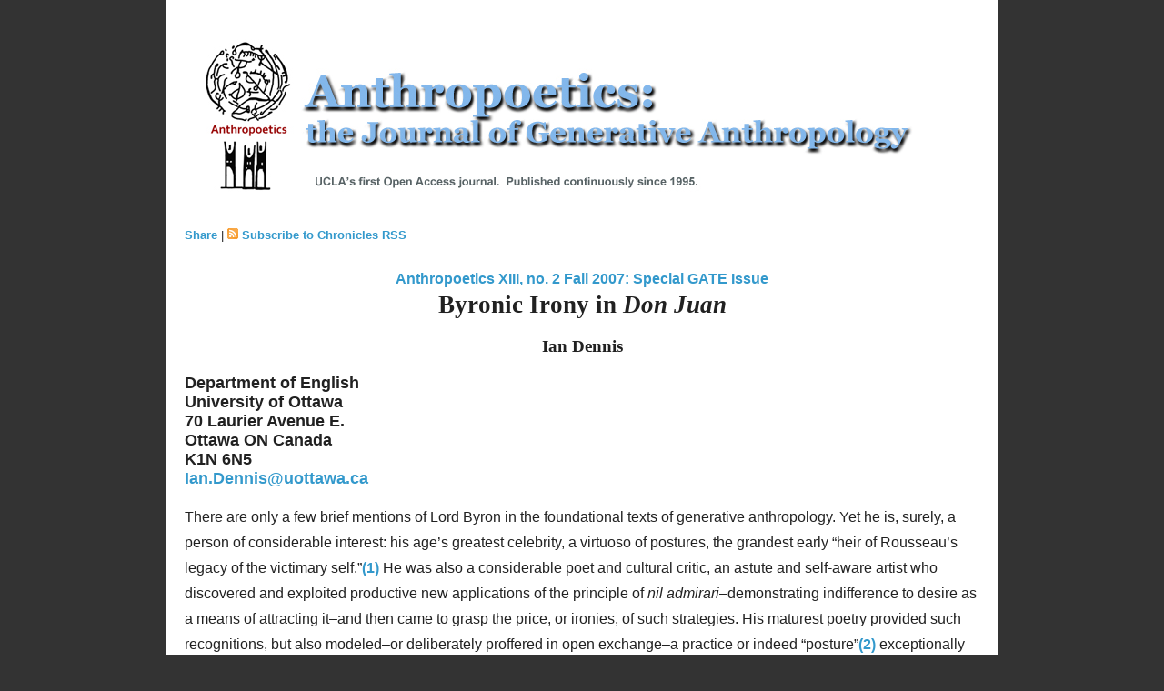

--- FILE ---
content_type: text/html; charset=UTF-8
request_url: https://anthropoetics.ucla.edu/ap1302/1302dennis/
body_size: 30779
content:
<!doctype html>
<!--[if (IE 8)&!(IEMobile)]><html lang="en-US" xmlns:fb="https://www.facebook.com/2008/fbml" xmlns:addthis="https://www.addthis.com/help/api-spec"  class="ie lt-ie9"><![endif]-->
<!--[if gt IE 8]><!--> <html lang="en-US" xmlns:fb="https://www.facebook.com/2008/fbml" xmlns:addthis="https://www.addthis.com/help/api-spec"  class="ie"><!--<![endif]-->
	<head>
		<meta charset="utf-8">
		<meta http-equiv="X-UA-Compatible" content="IE=edge">
		<title>Byronic Irony in Don Juan &#8212; Anthropoetics XIII, no. 2 Fall 2007: Special GATE Issue</title>
		<meta name="HandheldFriendly" content="True">
		<meta name="MobileOptimized" content="320">
		<meta name="viewport" content="width=device-width, initial-scale=1.0"/>
		<link rel="apple-touch-icon" href="https://anthropoetics.ucla.edu/wp-content/themes/anthro-sol/library/images/apple-touch-icon.png">
		<link rel="icon" href="https://anthropoetics.ucla.edu/wp-content/themes/anthro-sol/favicon.png">
		<!--[if IE]>
		<link rel="shortcut icon" href="https://anthropoetics.ucla.edu/wp-content/themes/anthro-sol/favicon.ico">
		<![endif]-->
				<meta name="msapplication-TileColor" content="#cc3333">
		<meta name="msapplication-TileImage" content="https://anthropoetics.ucla.edu/wp-content/themes/anthro-sol/library/images/win8-tile-icon.png">
		<link rel="pingback" href="https://anthropoetics.ucla.edu/xmlrpc.php">
		<meta name='robots' content='index, follow, max-image-preview:large, max-snippet:-1, max-video-preview:-1' />

	<!-- This site is optimized with the Yoast SEO plugin v26.7 - https://yoast.com/wordpress/plugins/seo/ -->
	<link rel="canonical" href="https://anthropoetics.ucla.edu/ap1302/1302dennis/" />
	<meta property="og:locale" content="en_US" />
	<meta property="og:type" content="article" />
	<meta property="og:title" content="Byronic Irony in Don Juan &#8212; Anthropoetics XIII, no. 2 Fall 2007: Special GATE Issue" />
	<meta property="og:description" content="Department of English University of Ottawa 70 Laurier Avenue E. Ottawa ON Canada K1N 6N5 Ian.Dennis@uottawa.ca There are only a few brief mentions of Lord Byron in the foundational texts of generative anthropology. Yet he is, surely, a person of considerable interest: his age’s greatest celebrity, a virtuoso of postures, the grandest early &#8220;heir of..." />
	<meta property="og:url" content="https://anthropoetics.ucla.edu/ap1302/1302dennis/" />
	<meta property="og:site_name" content="Anthropoetics" />
	<meta property="article:published_time" content="2016-06-09T06:17:22+00:00" />
	<meta property="article:modified_time" content="2018-09-25T00:31:10+00:00" />
	<meta name="author" content="Eric Gans" />
	<meta name="twitter:card" content="summary_large_image" />
	<meta name="twitter:label1" content="Written by" />
	<meta name="twitter:data1" content="Eric Gans" />
	<meta name="twitter:label2" content="Est. reading time" />
	<meta name="twitter:data2" content="34 minutes" />
	<script type="application/ld+json" class="yoast-schema-graph">{"@context":"https://schema.org","@graph":[{"@type":"Article","@id":"https://anthropoetics.ucla.edu/ap1302/1302dennis/#article","isPartOf":{"@id":"https://anthropoetics.ucla.edu/ap1302/1302dennis/"},"author":{"name":"Eric Gans","@id":"https://anthropoetics.ucla.edu/#/schema/person/5c2cd809e550d348d1c533513a5d20b0"},"headline":"Byronic Irony in Don Juan","datePublished":"2016-06-09T06:17:22+00:00","dateModified":"2018-09-25T00:31:10+00:00","mainEntityOfPage":{"@id":"https://anthropoetics.ucla.edu/ap1302/1302dennis/"},"wordCount":6876,"articleSection":["Anthropoetics XIII, no. 2 Fall 2007: Special GATE Issue"],"inLanguage":"en-US"},{"@type":"WebPage","@id":"https://anthropoetics.ucla.edu/ap1302/1302dennis/","url":"https://anthropoetics.ucla.edu/ap1302/1302dennis/","name":"Byronic Irony in Don Juan &#8212; Anthropoetics XIII, no. 2 Fall 2007: Special GATE Issue","isPartOf":{"@id":"https://anthropoetics.ucla.edu/#website"},"datePublished":"2016-06-09T06:17:22+00:00","dateModified":"2018-09-25T00:31:10+00:00","author":{"@id":"https://anthropoetics.ucla.edu/#/schema/person/5c2cd809e550d348d1c533513a5d20b0"},"breadcrumb":{"@id":"https://anthropoetics.ucla.edu/ap1302/1302dennis/#breadcrumb"},"inLanguage":"en-US","potentialAction":[{"@type":"ReadAction","target":["https://anthropoetics.ucla.edu/ap1302/1302dennis/"]}]},{"@type":"BreadcrumbList","@id":"https://anthropoetics.ucla.edu/ap1302/1302dennis/#breadcrumb","itemListElement":[{"@type":"ListItem","position":1,"name":"Home","item":"https://anthropoetics.ucla.edu/"},{"@type":"ListItem","position":2,"name":"Byronic Irony in Don Juan"}]},{"@type":"WebSite","@id":"https://anthropoetics.ucla.edu/#website","url":"https://anthropoetics.ucla.edu/","name":"Anthropoetics","description":"the Journal of Generative Anthropology","potentialAction":[{"@type":"SearchAction","target":{"@type":"EntryPoint","urlTemplate":"https://anthropoetics.ucla.edu/?s={search_term_string}"},"query-input":{"@type":"PropertyValueSpecification","valueRequired":true,"valueName":"search_term_string"}}],"inLanguage":"en-US"},{"@type":"Person","@id":"https://anthropoetics.ucla.edu/#/schema/person/5c2cd809e550d348d1c533513a5d20b0","name":"Eric Gans","image":{"@type":"ImageObject","inLanguage":"en-US","@id":"https://anthropoetics.ucla.edu/#/schema/person/image/","url":"https://secure.gravatar.com/avatar/4fa3b05761cc90609c5c4bf504a31d491268bbb1919efbe522eaf0a7d656c251?s=96&d=mm&r=g","contentUrl":"https://secure.gravatar.com/avatar/4fa3b05761cc90609c5c4bf504a31d491268bbb1919efbe522eaf0a7d656c251?s=96&d=mm&r=g","caption":"Eric Gans"},"url":"https://anthropoetics.ucla.edu/author/ericgans/"}]}</script>
	<!-- / Yoast SEO plugin. -->


<link rel='dns-prefetch' href='//maxcdn.bootstrapcdn.com' />
<link rel="alternate" type="application/rss+xml" title="Anthropoetics &raquo; Feed" href="https://anthropoetics.ucla.edu/feed/" />
<link rel="alternate" type="application/rss+xml" title="Anthropoetics &raquo; Comments Feed" href="https://anthropoetics.ucla.edu/comments/feed/" />
<link rel="alternate" title="oEmbed (JSON)" type="application/json+oembed" href="https://anthropoetics.ucla.edu/wp-json/oembed/1.0/embed?url=https%3A%2F%2Fanthropoetics.ucla.edu%2Fap1302%2F1302dennis%2F" />
<link rel="alternate" title="oEmbed (XML)" type="text/xml+oembed" href="https://anthropoetics.ucla.edu/wp-json/oembed/1.0/embed?url=https%3A%2F%2Fanthropoetics.ucla.edu%2Fap1302%2F1302dennis%2F&#038;format=xml" />
<style id='wp-img-auto-sizes-contain-inline-css' type='text/css'>
img:is([sizes=auto i],[sizes^="auto," i]){contain-intrinsic-size:3000px 1500px}
/*# sourceURL=wp-img-auto-sizes-contain-inline-css */
</style>
<style id='wp-emoji-styles-inline-css' type='text/css'>

	img.wp-smiley, img.emoji {
		display: inline !important;
		border: none !important;
		box-shadow: none !important;
		height: 1em !important;
		width: 1em !important;
		margin: 0 0.07em !important;
		vertical-align: -0.1em !important;
		background: none !important;
		padding: 0 !important;
	}
/*# sourceURL=wp-emoji-styles-inline-css */
</style>
<style id='wp-block-library-inline-css' type='text/css'>
:root{--wp-block-synced-color:#7a00df;--wp-block-synced-color--rgb:122,0,223;--wp-bound-block-color:var(--wp-block-synced-color);--wp-editor-canvas-background:#ddd;--wp-admin-theme-color:#007cba;--wp-admin-theme-color--rgb:0,124,186;--wp-admin-theme-color-darker-10:#006ba1;--wp-admin-theme-color-darker-10--rgb:0,107,160.5;--wp-admin-theme-color-darker-20:#005a87;--wp-admin-theme-color-darker-20--rgb:0,90,135;--wp-admin-border-width-focus:2px}@media (min-resolution:192dpi){:root{--wp-admin-border-width-focus:1.5px}}.wp-element-button{cursor:pointer}:root .has-very-light-gray-background-color{background-color:#eee}:root .has-very-dark-gray-background-color{background-color:#313131}:root .has-very-light-gray-color{color:#eee}:root .has-very-dark-gray-color{color:#313131}:root .has-vivid-green-cyan-to-vivid-cyan-blue-gradient-background{background:linear-gradient(135deg,#00d084,#0693e3)}:root .has-purple-crush-gradient-background{background:linear-gradient(135deg,#34e2e4,#4721fb 50%,#ab1dfe)}:root .has-hazy-dawn-gradient-background{background:linear-gradient(135deg,#faaca8,#dad0ec)}:root .has-subdued-olive-gradient-background{background:linear-gradient(135deg,#fafae1,#67a671)}:root .has-atomic-cream-gradient-background{background:linear-gradient(135deg,#fdd79a,#004a59)}:root .has-nightshade-gradient-background{background:linear-gradient(135deg,#330968,#31cdcf)}:root .has-midnight-gradient-background{background:linear-gradient(135deg,#020381,#2874fc)}:root{--wp--preset--font-size--normal:16px;--wp--preset--font-size--huge:42px}.has-regular-font-size{font-size:1em}.has-larger-font-size{font-size:2.625em}.has-normal-font-size{font-size:var(--wp--preset--font-size--normal)}.has-huge-font-size{font-size:var(--wp--preset--font-size--huge)}.has-text-align-center{text-align:center}.has-text-align-left{text-align:left}.has-text-align-right{text-align:right}.has-fit-text{white-space:nowrap!important}#end-resizable-editor-section{display:none}.aligncenter{clear:both}.items-justified-left{justify-content:flex-start}.items-justified-center{justify-content:center}.items-justified-right{justify-content:flex-end}.items-justified-space-between{justify-content:space-between}.screen-reader-text{border:0;clip-path:inset(50%);height:1px;margin:-1px;overflow:hidden;padding:0;position:absolute;width:1px;word-wrap:normal!important}.screen-reader-text:focus{background-color:#ddd;clip-path:none;color:#444;display:block;font-size:1em;height:auto;left:5px;line-height:normal;padding:15px 23px 14px;text-decoration:none;top:5px;width:auto;z-index:100000}html :where(.has-border-color){border-style:solid}html :where([style*=border-top-color]){border-top-style:solid}html :where([style*=border-right-color]){border-right-style:solid}html :where([style*=border-bottom-color]){border-bottom-style:solid}html :where([style*=border-left-color]){border-left-style:solid}html :where([style*=border-width]){border-style:solid}html :where([style*=border-top-width]){border-top-style:solid}html :where([style*=border-right-width]){border-right-style:solid}html :where([style*=border-bottom-width]){border-bottom-style:solid}html :where([style*=border-left-width]){border-left-style:solid}html :where(img[class*=wp-image-]){height:auto;max-width:100%}:where(figure){margin:0 0 1em}html :where(.is-position-sticky){--wp-admin--admin-bar--position-offset:var(--wp-admin--admin-bar--height,0px)}@media screen and (max-width:600px){html :where(.is-position-sticky){--wp-admin--admin-bar--position-offset:0px}}

/*# sourceURL=wp-block-library-inline-css */
</style><style id='global-styles-inline-css' type='text/css'>
:root{--wp--preset--aspect-ratio--square: 1;--wp--preset--aspect-ratio--4-3: 4/3;--wp--preset--aspect-ratio--3-4: 3/4;--wp--preset--aspect-ratio--3-2: 3/2;--wp--preset--aspect-ratio--2-3: 2/3;--wp--preset--aspect-ratio--16-9: 16/9;--wp--preset--aspect-ratio--9-16: 9/16;--wp--preset--color--black: #000000;--wp--preset--color--cyan-bluish-gray: #abb8c3;--wp--preset--color--white: #ffffff;--wp--preset--color--pale-pink: #f78da7;--wp--preset--color--vivid-red: #cf2e2e;--wp--preset--color--luminous-vivid-orange: #ff6900;--wp--preset--color--luminous-vivid-amber: #fcb900;--wp--preset--color--light-green-cyan: #7bdcb5;--wp--preset--color--vivid-green-cyan: #00d084;--wp--preset--color--pale-cyan-blue: #8ed1fc;--wp--preset--color--vivid-cyan-blue: #0693e3;--wp--preset--color--vivid-purple: #9b51e0;--wp--preset--gradient--vivid-cyan-blue-to-vivid-purple: linear-gradient(135deg,rgb(6,147,227) 0%,rgb(155,81,224) 100%);--wp--preset--gradient--light-green-cyan-to-vivid-green-cyan: linear-gradient(135deg,rgb(122,220,180) 0%,rgb(0,208,130) 100%);--wp--preset--gradient--luminous-vivid-amber-to-luminous-vivid-orange: linear-gradient(135deg,rgb(252,185,0) 0%,rgb(255,105,0) 100%);--wp--preset--gradient--luminous-vivid-orange-to-vivid-red: linear-gradient(135deg,rgb(255,105,0) 0%,rgb(207,46,46) 100%);--wp--preset--gradient--very-light-gray-to-cyan-bluish-gray: linear-gradient(135deg,rgb(238,238,238) 0%,rgb(169,184,195) 100%);--wp--preset--gradient--cool-to-warm-spectrum: linear-gradient(135deg,rgb(74,234,220) 0%,rgb(151,120,209) 20%,rgb(207,42,186) 40%,rgb(238,44,130) 60%,rgb(251,105,98) 80%,rgb(254,248,76) 100%);--wp--preset--gradient--blush-light-purple: linear-gradient(135deg,rgb(255,206,236) 0%,rgb(152,150,240) 100%);--wp--preset--gradient--blush-bordeaux: linear-gradient(135deg,rgb(254,205,165) 0%,rgb(254,45,45) 50%,rgb(107,0,62) 100%);--wp--preset--gradient--luminous-dusk: linear-gradient(135deg,rgb(255,203,112) 0%,rgb(199,81,192) 50%,rgb(65,88,208) 100%);--wp--preset--gradient--pale-ocean: linear-gradient(135deg,rgb(255,245,203) 0%,rgb(182,227,212) 50%,rgb(51,167,181) 100%);--wp--preset--gradient--electric-grass: linear-gradient(135deg,rgb(202,248,128) 0%,rgb(113,206,126) 100%);--wp--preset--gradient--midnight: linear-gradient(135deg,rgb(2,3,129) 0%,rgb(40,116,252) 100%);--wp--preset--font-size--small: 13px;--wp--preset--font-size--medium: 20px;--wp--preset--font-size--large: 36px;--wp--preset--font-size--x-large: 42px;--wp--preset--spacing--20: 0.44rem;--wp--preset--spacing--30: 0.67rem;--wp--preset--spacing--40: 1rem;--wp--preset--spacing--50: 1.5rem;--wp--preset--spacing--60: 2.25rem;--wp--preset--spacing--70: 3.38rem;--wp--preset--spacing--80: 5.06rem;--wp--preset--shadow--natural: 6px 6px 9px rgba(0, 0, 0, 0.2);--wp--preset--shadow--deep: 12px 12px 50px rgba(0, 0, 0, 0.4);--wp--preset--shadow--sharp: 6px 6px 0px rgba(0, 0, 0, 0.2);--wp--preset--shadow--outlined: 6px 6px 0px -3px rgb(255, 255, 255), 6px 6px rgb(0, 0, 0);--wp--preset--shadow--crisp: 6px 6px 0px rgb(0, 0, 0);}:where(.is-layout-flex){gap: 0.5em;}:where(.is-layout-grid){gap: 0.5em;}body .is-layout-flex{display: flex;}.is-layout-flex{flex-wrap: wrap;align-items: center;}.is-layout-flex > :is(*, div){margin: 0;}body .is-layout-grid{display: grid;}.is-layout-grid > :is(*, div){margin: 0;}:where(.wp-block-columns.is-layout-flex){gap: 2em;}:where(.wp-block-columns.is-layout-grid){gap: 2em;}:where(.wp-block-post-template.is-layout-flex){gap: 1.25em;}:where(.wp-block-post-template.is-layout-grid){gap: 1.25em;}.has-black-color{color: var(--wp--preset--color--black) !important;}.has-cyan-bluish-gray-color{color: var(--wp--preset--color--cyan-bluish-gray) !important;}.has-white-color{color: var(--wp--preset--color--white) !important;}.has-pale-pink-color{color: var(--wp--preset--color--pale-pink) !important;}.has-vivid-red-color{color: var(--wp--preset--color--vivid-red) !important;}.has-luminous-vivid-orange-color{color: var(--wp--preset--color--luminous-vivid-orange) !important;}.has-luminous-vivid-amber-color{color: var(--wp--preset--color--luminous-vivid-amber) !important;}.has-light-green-cyan-color{color: var(--wp--preset--color--light-green-cyan) !important;}.has-vivid-green-cyan-color{color: var(--wp--preset--color--vivid-green-cyan) !important;}.has-pale-cyan-blue-color{color: var(--wp--preset--color--pale-cyan-blue) !important;}.has-vivid-cyan-blue-color{color: var(--wp--preset--color--vivid-cyan-blue) !important;}.has-vivid-purple-color{color: var(--wp--preset--color--vivid-purple) !important;}.has-black-background-color{background-color: var(--wp--preset--color--black) !important;}.has-cyan-bluish-gray-background-color{background-color: var(--wp--preset--color--cyan-bluish-gray) !important;}.has-white-background-color{background-color: var(--wp--preset--color--white) !important;}.has-pale-pink-background-color{background-color: var(--wp--preset--color--pale-pink) !important;}.has-vivid-red-background-color{background-color: var(--wp--preset--color--vivid-red) !important;}.has-luminous-vivid-orange-background-color{background-color: var(--wp--preset--color--luminous-vivid-orange) !important;}.has-luminous-vivid-amber-background-color{background-color: var(--wp--preset--color--luminous-vivid-amber) !important;}.has-light-green-cyan-background-color{background-color: var(--wp--preset--color--light-green-cyan) !important;}.has-vivid-green-cyan-background-color{background-color: var(--wp--preset--color--vivid-green-cyan) !important;}.has-pale-cyan-blue-background-color{background-color: var(--wp--preset--color--pale-cyan-blue) !important;}.has-vivid-cyan-blue-background-color{background-color: var(--wp--preset--color--vivid-cyan-blue) !important;}.has-vivid-purple-background-color{background-color: var(--wp--preset--color--vivid-purple) !important;}.has-black-border-color{border-color: var(--wp--preset--color--black) !important;}.has-cyan-bluish-gray-border-color{border-color: var(--wp--preset--color--cyan-bluish-gray) !important;}.has-white-border-color{border-color: var(--wp--preset--color--white) !important;}.has-pale-pink-border-color{border-color: var(--wp--preset--color--pale-pink) !important;}.has-vivid-red-border-color{border-color: var(--wp--preset--color--vivid-red) !important;}.has-luminous-vivid-orange-border-color{border-color: var(--wp--preset--color--luminous-vivid-orange) !important;}.has-luminous-vivid-amber-border-color{border-color: var(--wp--preset--color--luminous-vivid-amber) !important;}.has-light-green-cyan-border-color{border-color: var(--wp--preset--color--light-green-cyan) !important;}.has-vivid-green-cyan-border-color{border-color: var(--wp--preset--color--vivid-green-cyan) !important;}.has-pale-cyan-blue-border-color{border-color: var(--wp--preset--color--pale-cyan-blue) !important;}.has-vivid-cyan-blue-border-color{border-color: var(--wp--preset--color--vivid-cyan-blue) !important;}.has-vivid-purple-border-color{border-color: var(--wp--preset--color--vivid-purple) !important;}.has-vivid-cyan-blue-to-vivid-purple-gradient-background{background: var(--wp--preset--gradient--vivid-cyan-blue-to-vivid-purple) !important;}.has-light-green-cyan-to-vivid-green-cyan-gradient-background{background: var(--wp--preset--gradient--light-green-cyan-to-vivid-green-cyan) !important;}.has-luminous-vivid-amber-to-luminous-vivid-orange-gradient-background{background: var(--wp--preset--gradient--luminous-vivid-amber-to-luminous-vivid-orange) !important;}.has-luminous-vivid-orange-to-vivid-red-gradient-background{background: var(--wp--preset--gradient--luminous-vivid-orange-to-vivid-red) !important;}.has-very-light-gray-to-cyan-bluish-gray-gradient-background{background: var(--wp--preset--gradient--very-light-gray-to-cyan-bluish-gray) !important;}.has-cool-to-warm-spectrum-gradient-background{background: var(--wp--preset--gradient--cool-to-warm-spectrum) !important;}.has-blush-light-purple-gradient-background{background: var(--wp--preset--gradient--blush-light-purple) !important;}.has-blush-bordeaux-gradient-background{background: var(--wp--preset--gradient--blush-bordeaux) !important;}.has-luminous-dusk-gradient-background{background: var(--wp--preset--gradient--luminous-dusk) !important;}.has-pale-ocean-gradient-background{background: var(--wp--preset--gradient--pale-ocean) !important;}.has-electric-grass-gradient-background{background: var(--wp--preset--gradient--electric-grass) !important;}.has-midnight-gradient-background{background: var(--wp--preset--gradient--midnight) !important;}.has-small-font-size{font-size: var(--wp--preset--font-size--small) !important;}.has-medium-font-size{font-size: var(--wp--preset--font-size--medium) !important;}.has-large-font-size{font-size: var(--wp--preset--font-size--large) !important;}.has-x-large-font-size{font-size: var(--wp--preset--font-size--x-large) !important;}
/*# sourceURL=global-styles-inline-css */
</style>

<style id='classic-theme-styles-inline-css' type='text/css'>
/*! This file is auto-generated */
.wp-block-button__link{color:#fff;background-color:#32373c;border-radius:9999px;box-shadow:none;text-decoration:none;padding:calc(.667em + 2px) calc(1.333em + 2px);font-size:1.125em}.wp-block-file__button{background:#32373c;color:#fff;text-decoration:none}
/*# sourceURL=/wp-includes/css/classic-themes.min.css */
</style>
<link rel='stylesheet' id='font-awesome-css' href='//maxcdn.bootstrapcdn.com/font-awesome/4.3.0/css/font-awesome.min.css' type='text/css' media='all' />
<link rel='stylesheet' id='dkpdf-frontend-css' href='https://anthropoetics.ucla.edu/wp-content/plugins/dk-pdf/build/frontend-style.css' type='text/css' media='all' />
<link rel='stylesheet' id='addthis_all_pages-css' href='https://anthropoetics.ucla.edu/wp-content/plugins/addthis/frontend/build/addthis_wordpress_public.min.css' type='text/css' media='all' />
<link rel='stylesheet' id='bones-stylesheet-css' href='https://anthropoetics.ucla.edu/wp-content/themes/anthro-sol/library/css/style.css' type='text/css' media='all' />
<script type="text/javascript" src="https://anthropoetics.ucla.edu/wp-content/themes/anthro-sol/library/js/libs/modernizr.custom.min.js" id="bones-modernizr-js"></script>
<script type="text/javascript" src="https://anthropoetics.ucla.edu/wp-includes/js/jquery/jquery.min.js" id="jquery-core-js"></script>
<script type="text/javascript" src="https://anthropoetics.ucla.edu/wp-includes/js/jquery/jquery-migrate.min.js" id="jquery-migrate-js"></script>
<link rel="https://api.w.org/" href="https://anthropoetics.ucla.edu/wp-json/" /><link rel="alternate" title="JSON" type="application/json" href="https://anthropoetics.ucla.edu/wp-json/wp/v2/posts/1733" /><link rel='shortlink' href='https://anthropoetics.ucla.edu/?p=1733' />
<style type="text/css">.recentcomments a{display:inline !important;padding:0 !important;margin:0 !important;}</style>				
		<!-- Global site tag (gtag.js) - Google Analytics -->
<script async src="https://www.googletagmanager.com/gtag/js?id=UA-102570274-4"></script>
<script>
  window.dataLayer = window.dataLayer || [];
  function gtag(){dataLayer.push(arguments);}
  gtag('js', new Date());

  gtag('config', 'UA-102570274-4');
</script>
		
		
		
		
			</head>
	<body class="wp-singular post-template-default single single-post postid-1733 single-format-standard wp-theme-anthro-sol">	
		<a href="#main-content" class="hidden skip">Skip to main content</a>

<div id="container">
	<header role="banner" class="top">
		<div class="content">
			<a href="https://anthropoetics.ucla.edu" rel="nofollow">
								<h2><img src="https://anthropoetics.ucla.edu/wp-content/themes/anthro-sol/library/images/anthro-logo.png" alt="" class="logo" /><span class="hidden"></span></h2>
							</a>
		</div>
	</header>
		
	
			<div class="content">
				<div id="main-content" role="main">

				
					<article id="post-1733" class="cf post-1733 post type-post status-publish format-standard hentry category-ap1302" role="article" itemscope itemtype="http://schema.org/BlogPosting">
						<div class="social">
							<a href="http://www.addthis.com/bookmark.php?v=250&amp;username=xa-4cbe6ce5170394e7" class="addthis_button_compact"> Share</a> 
							<a class="addthis_button_preferred_1"></a>
							<a class="addthis_button_preferred_2"></a>
							<a class="addthis_button_preferred_3"></a>
							<a class="addthis_button_preferred_4"></a> 
							| <img src="https://anthropoetics.ucla.edu/wp-content/themes/anthro-sol/library/images/orange-rss.png" height="12" width="12"><strong> <a href="/category/views/feed/">Subscribe to Chronicles RSS</a></strong>
						</div>
						<div class="article-info">
															<div class="category"><a href="https://anthropoetics.ucla.edu/category/ap1302/" rel="category tag">Anthropoetics XIII, no. 2 Fall 2007: Special GATE Issue</a></div>
								<h1 class="entry-title single-title" itemprop="headline">Byronic Irony in <em>Don Juan</em></h1>
																						<h2>Ian Dennis</h2>
																				</div>
						<section class="entry-content cf" itemprop="articleBody">
							<div class="at-above-post addthis_tool" data-url="https://anthropoetics.ucla.edu/ap1302/1302dennis/"></div><h4>Department of English<br />
University of Ottawa<br />
70 Laurier Avenue E.<br />
Ottawa ON Canada<br />
K1N 6N5<br />
<a href="mailto:Ian.Dennis@uottawa.ca">Ian.Dennis@uottawa.ca</a></h4>
<p>There are only a few brief mentions of Lord Byron in the foundational texts of generative anthropology. Yet he is, surely, a person of considerable interest: his age’s greatest celebrity, a virtuoso of postures, the grandest early &#8220;heir of Rousseau’s legacy of the victimary self.&#8221;<a name="b1"></a><a href="http://anthropoetics.ucla.edu/ap1302/1302dennis#n1">(1)</a> He was also a considerable poet and cultural critic, an astute and self-aware artist who discovered and exploited productive new applications of the principle of <i>nil admirari</i>&#8211;demonstrating indifference to desire as a means of attracting it&#8211;and then came to grasp the price, or ironies, of such strategies. His maturest poetry provided such recognitions, but also modeled&#8211;or deliberately proffered in open exchange&#8211;a practice or indeed &#8220;posture&#8221;<a name="b2"></a><a href="http://anthropoetics.ucla.edu/ap1302/1302dennis#n2">(2)</a> exceptionally effective in the developing market whose processes he was supremely well positioned to explore.</p>
<p>It’s the mature phase of Byron’s development we’ll explore here&#8211;to ask, among other things, how well it corresponds to some of the language Eric Gans has used to talk about the Romantic ironist. For example, that he &#8220;is a masochist: his proof of being is furnished by suffering.&#8221;<a name="b3"></a><a href="http://anthropoetics.ucla.edu/ap1302/1302dennis#n3">(3)</a> There is much suffering throughout Byron’s poetry&#8211;it made him indeed. Rousseau’s epochal claim that he had &#8220;the celebrity of his misfortunes&#8221;<a name="b4"></a><a href="http://anthropoetics.ucla.edu/ap1302/1302dennis#n4">(4)</a> was never sustained so effectively as by the young English poet who casually tossed a manuscript of verses about his recent travels onto the desk of the London publisher John Murray and then, a few months later in March 1812, &#8220;awoke to find himself famous&#8221;&#8211;in his own famous phrase about fame, incessantly cited ever since. (Byron did not <i>seek</i> fame! He awoke, and lo.) It was not an exaggeration: he became, and remained for much of the century and beyond, one of the world’s best-known, most thought-about and imitated human beings. He vied with Napoleon. The poem in question, <i>Childe Harold’s Pilgrimage</i>, quite well justifies Matthew Arnold’s later sneer about Byron trailing &#8220;the pageant of his bleeding heart&#8221; across Europe,<a name="b5"></a><a href="http://anthropoetics.ucla.edu/ap1302/1302dennis#n5">(5)</a> and was quickly followed by other works&#8211;such as &#8220;The Giaour&#8221; (1813), &#8220;The Corsair&#8221; (1814) and certain self-pitying lyrics on the subject of his marital separation in 1816&#8211;to which a &#8220;masochistic&#8221; tinge can with equal fairness be attributed.</p>
<p>All these poems all sold exceedingly well. But they do not, in the view of most readers, constitute full-blown examples of Romantic Irony. The &#8220;Byronic Hero&#8221; they present is sated, disgusted, disillusioned. He <i>has</i> suffered, beyond the capacity of his readers, and now views all desire&#8211;but theirs of course most particularly&#8211;with a cold eye. He scorns objects they would die for: in Albania the Childe looks with bored contempt upon an impossibly exotic panoply of &#8220;slaves, eunuchs, soldiers, guests, and santons&#8221; (2.56)<a name="b6"></a><a href="http://anthropoetics.ucla.edu/ap1302/1302dennis#n6">(6)</a> and so forth, after having pointed out that he is almost the first tourist of any kind ever to have seen them (Byron’s own not implausible claim, in fact). He rebuffs every human comfort with fierce superiority: &#8220;Soothe not&#8211;mock not my distress!&#8221;<a name="b7"></a><a href="http://anthropoetics.ucla.edu/ap1302/1302dennis#n7">(7)</a> cries the Giaour. (Any soothing <i>would </i>be a mockery&#8211;an attack on his power&#8211;but Byron is far from confronting the implications of this yet.) There are, perhaps, a few hints of an incipient irony&#8211;in the structural device that doubles a bemused narrator and the suffering protagonist in <i>Childe</i> <i>Harold</i>, for example&#8211;but they are inconsistently worked out. And likewise through the murk occasionally flickers a piercing, high-toned sincerity&#8211;the tragic residue of titanic aspiration&#8211;but this simply serves to authenticate the prevailing lassitude. A brazen, entirely unironic, indeed almost triumphal note is everywhere: what you want, I care nothing for. I’ve had it&#8211;’twas nothing. Nor do I even notice, let alone enjoy, your resultant desire of <i>me</i>.</p>
<p>Even so, Byron did seem to recognise an instability in his relationship with his subjected readers. Or, he came to sense the ways in which the market for him was being conditioned by his own success. In any case, he adapted, remaining a step ahead of expectations. In 1816 he exiled himself from England under a cloud of scandalous notoriety clearly intensified by resentment of his previous power. This flight, predictably, left the obsessive attention of his audience undiminished&#8211;if anything it was enhanced. His response to the changed nature of his relationship to his public was crafted through a sequence of works, but with his acknowledged masterpiece, <i>Don Juan</i> (the first cantos of which reached English readers in 1819 and which continued until his death in 1824), something quite new emerged. This poem too was exceedingly popular, and Byron’s martyrdom to the seemingly hopeless cause of national liberty in Greece then fused the two aspects of his fascinatingly paradoxical persona&#8211;darkly fatal hero and wittily superficial ironist&#8211;more or less permanently in the public imagination.</p>
<p><i>Don Juan</i> does not do away with the Byronic Hero and his victimary tactics, but it does ironize him, and them. This is widely accepted. Our argument here will be that it does so in a particular way, which Gans’s conceptualization of irony can help us grasp. Briefly, what is ironized is modelling itself; the poem makes self-conscious and thus vulnerable the representation of a hitherto imperiously indifferent self whose power to create a &#8220;local monopoly&#8221;<a name="b8"></a><a href="http://anthropoetics.ucla.edu/ap1302/1302dennis#n8">(8)</a>&#8211;Gans’s term for identity: none too local, perhaps, in Byron’s case&#8211;the poem now openly acknowledges. Experiencing the height of marketability, as he had, no doubt helped Byron grasp that revelation of the paradoxicality of desire which is a crucial result of the shift away from pre-modern forms of its control. However he may have figured to himself his own historical moment, he clearly saw the new powers and dangers involved in the aesthetic representation of the self to an audience for whom selfhood itself was a central and increasingly contingent desideratum. He adopted his own kind of Romantic Irony as a means both to prolong his own centrality and to limit its perils. He thus sought&#8211;perhaps we can assess with how much success&#8211;an aesthetic-ethical solution not just to his own problem as celebrity, or that of the artist generally, but indeed potentially to that of any other self in the market world. He innovated in the use of such irony both to disarm and defer resentment and, to the degree this succeeded, to open up a productive, mutually beneficial exchange with his audience, or with parts of it at least. This ongoing exchange we will propose to call an &#8220;alliance,&#8221; and try to place in its context in the modern world.</p>
<p>The best way to begin is probably through close analysis of a representative passage from <i>Don Juan</i>. In principle, the entire work&#8211;long and diverse as it is&#8211;might be shown to operate in similar ways, but we will choose a much discussed passage from Canto 16, acknowledging as we do that it is by no means the only option. The stanzas in question describe Lady Adeline Amundeville, one of the aristocratic Englishwomen circling around the fascinating foreigner Juan in the poem’s later cantos. Juan himself, incidentally, is one of the prime foci for its pervasive ironies. The heroically autonomous seducer of recent legend&#8211;Mozart’s <i>Don Giovanni</i> had only just arrived on the British stage<a name="b9"></a><a href="http://anthropoetics.ucla.edu/ap1302/1302dennis#n9">(9)</a>&#8211;is in Byron’s putative protagonist reduced to a quite ordinary, albeit handsome young man, to whom things happen: he is shipwrecked, sold into slavery, drafted into the Russian army, and into the bed of the lascivious Empress Catherine. Above all, while he exhibits the ordinary hormonal proclivities of his sex and age, he is essentially passive in matters erotic&#8211;the women seduce <i>him</i>. If there is a Byronic Hero in the poem, he (or increasingly, she) is distributed amongst other characters, including Lady Adeline and the narrator himself. In England on a diplomatic mission for the Russian monarch, the Don gazes at his feverishly charismatic high-society hostess:</p>
<blockquote><p>&#8230; Juan, when he cast a glance<br />
On Adeline while playing her grand <i>rôle</i>,<br />
Which she went through as though it were a dance,<br />
Betraying only now and then her soul<br />
By a look scarce perceptibly askance<br />
(Of weariness or scorn), began to feel<br />
Some doubt how much of Adeline was <i>real</i>;</p></blockquote>
<p align="left">    97</p>
<blockquote><p>So well she acted, all and every part<br />
By turns&#8211;with that vivacious versatility,<br />
Which many people take for want of heart.<br />
They err&#8211;’tis merely what is called mobility,*<br />
A thing of temperament and not of art,<br />
Though seeming so, from its supposed facility;<br />
And false &#8212; though true; for surely they’re sincerest,<br />
Who are strongly acted on by what is nearest. (16.96-97)</p></blockquote>
<p>Byron then provides a footnote to the central term.</p>
<blockquote><p>*In French, ‘mobilité’. I am not sure that mobility is English, but it is expressive of a quality which rather belongs to other climates, though it is sometimes seen to a great extent in our own. It may be defined as an excessive susceptibility of immediate impressions&#8211;at the same time without <i>losing</i> the past; and is, though sometimes apparently useful to the possessor, a most painful and unhappy attribute.</p></blockquote>
<p>To the seasoned reader&#8211;namely, almost every living reader of the day&#8211;the stanzas and note are richly coded reminders: not just of the victimhood, but of the restlessness, the social centrality merely played at and, in a clever hint in the note, the essential <i>foreignness</i> of this character (English opinion was still rather aghast that their national poet was disporting himself in such dubious continental locales as Venice). In short, from the start Lady Adeline’s predicament has widely been assumed to be Byron’s own, and the term &#8220;mobility&#8221; was then and is still now deployed in assessments of the particular genius of both poet and poem. It is a judgement slyly prompted, and undercut, by Byron himself. Mobility, as we shall see, is not irony. And Byron is in this crucial respect much more the adept than his putative fictional double.</p>
<p>Lady Adeline, clearly, <i>is</i> a new version of that Byronic Hero, who has suffered, indeed is trapped in the suffering occasioned by the disability of her superior sensitivity. &#8220;Weariness and scorn&#8221; are the badges of all her predecessors. For such a one the godless, centerless universe permits nothing better, is itself ultimately no more than a stage for the putative subjection of the sensitive self to the crassly importunate desires of others. In a familiar turn, those desires, even in her immunity to them, seem to poison every other possibility, even being, even reality. (The classic complaint: I behave in this fundamentally insincere, unreal way because &#8220;they&#8221; make me, or &#8220;society&#8221; does.) This is the commonest sense, for this most social of the great Romantic poets, in which &#8220;the world’s failure to meet the [Romantic] ironist’s expectations becomes proof of his victimary centrality,&#8221;<a name="b10"></a><a href="http://anthropoetics.ucla.edu/ap1302/1302dennis#n10">(10)</a> as Gans puts it. One is left, that is, with only the heroic self&#8211;a self unsatisfied but heroically <i>capable</i> of satisfaction, and thus still heroically indifferent to the satisfactions adequate to others, the lesser folk.</p>
<p>And many parts of <i>Don Juan</i> do wax eloquent on the &#8220;waste and empty clime&#8221; (7.2) which mediated desire has created, its disappointments thus vehicles for the narrator’s transcendence. Such &#8220;Byronism&#8221;&#8211;which never entirely leaves his tactical repertoire&#8211;has sometimes been called by more exalted names, though. For example, a &#8220;humanist celebration of man’s endurance and defiance of his metaphysical limitations.&#8221;<a name="b11"></a><a href="http://anthropoetics.ucla.edu/ap1302/1302dennis#n11">(11)</a> We <i>can</i> defy the desires of others! This <i>will</i> be celebrated. Byron apparently felt that such defiance remained an important means of adapting to the market world&#8211;an indispensable part of one’s posture. It is perhaps not so unreasonable a notion. And he was certainly alive to the intense discomforts of that world, even as he nowhere implies there are viable alternatives to it.</p>
<p>Of course a major proposition to be derived from Byron’s career <i>in toto</i>&#8211;by us, but also by him&#8211;is that such autonomy is not what it claims. No one is free of mediated desire, and Byron’s poems in the years preceding <i>Don Juan</i> have been making this point with increasing self-consciousness and sophistication. When Gans says that the Romantic ironist &#8220;is aware of the non-originality of worldly desire&#8221;<a name="b12"></a><a href="http://anthropoetics.ucla.edu/ap1302/1302dennis#n12">(12)</a> he certainly describes the later Byron.</p>
<p>Irony, in <i>Signs of Paradox</i>, is</p>
<p><dir><dir>The expression, necessarily indirect, of the fragility of the absolute or &#8220;vertical&#8221; formal difference inaugurated by the sign with respect to its source, the relative or &#8220;horizontal&#8221; difference in the real world between the subject and the object of desire&#8211;ultimately between the eater and the potentially eaten.<a name="b13"></a><a href="http://anthropoetics.ucla.edu/ap1302/1302dennis#n13">(13)</a></dir></dir>It is also &#8220;a reproach directed at the originary project of language.&#8221;<a name="b14"></a><a href="http://anthropoetics.ucla.edu/ap1302/1302dennis#n14">(14)</a> And as irony tends to put into question the formal structure which defers violence, it is &#8220;potentially tragic.&#8221;</p>
<p>Irony is an &#8220;expression.&#8221; But it is also an <i>event</i>, which cannot be said to have occurred without it being understood as such, as irony, by an audience.<a name="b15"></a><a href="http://anthropoetics.ucla.edu/ap1302/1302dennis#n15">(15)</a> An expression of fragility affects the relationship between the one emitting it and his or her audience. Irony, even more fundamental than the esthetic, is, like it, &#8220;oscillatory.&#8221; The ironic event of <i>Don Juan</i>, then, shall we say, is an oscillation in the consciousness of a human subject, an individual reader,<a name="b16"></a><a href="http://anthropoetics.ucla.edu/ap1302/1302dennis#n16">(16)</a> purposely provoked by the behavior&#8211;the representations&#8211;of a human model, Byron. Recognition of irony, indeed, is itself a subjection. The subject is fascinated by the model’s intentions, by an apparent oscillation in the model’s desires.</p>
<p>&#8220;He who hesitates,&#8221; as James Thurber once charmingly wrote (anticipating originary analysis), &#8220;is sometimes saved.&#8221;<a name="b17"></a><a href="http://anthropoetics.ucla.edu/ap1302/1302dennis#n17">(17)</a> The model, who at least appears to oscillate, is protected&#8211;if not definitively saved&#8211;because his subjects, attempting to imitate him, also oscillate, between imagined satisfaction and anguished hollowness. Or, as one might also put it, between being (like) Byron and being his dupe, between insincerity and sincerity or, for that matter&#8211;since Byron is sometimes desirably sincere&#8211;between the betrayal of desire and its concealment, between warm and cool; the expert ironist makes his subjects oscillate, doubt, hesitate. Irony may, as Gans says, &#8220;make explicit the resentment that is at the heart of all language.&#8221;<a name="b18"></a><a href="http://anthropoetics.ucla.edu/ap1302/1302dennis#n18">(18)</a> But when the language effect ironized is the model’s own centrality, the result for the audience may be more disarming. Subjects, feeling the ironic effect, remembering it even after it is over, may admire the skill that held them in suspension, that held their attention and held <i>off</i> their resentment. Their object of desire, in short, may become a modeling which is also not a modeling, and this object they contemplate in an aesthetic mode. Their object of desire may become the posture of the narrative persona, which is at once that of the familiar Byronic hero, and an ironized, self-conscious parody of it. <i>Don Juan</i>’s irony has a consistent and specific focus: the fragility of the difference between one particular kind of sign&#8211;that of a self-represented victimary persona&#8211;and <i>its</i> source, its self-aware and unheroic emitter.</p>
<p>Can the quality, the effectiveness of a specific instance of irony be said to inhere in the degree to which it appears to allow the ironist-model to shuttle rapidly, but <i>manageably</i>, between indifference and desire, even seemingly between the model and subject positions? By contrast, mobility, at least as Lady Adeline exhibits it, is an unmanaged flight from one subjection to the next, the hope apparently being that its very rapidity and brilliancy will attract the desires of others by communicating a kind of desperately superior apathy. It seems a fond hope, at least here in the &#8220;English Cantos,&#8221; where Byron most fully realizes his paradoxical ambition to be the great Romantic satirist&#8211;or satirist of Romanticism&#8211;a Pope or Dryden for the age of Wordsworth and, well, Byron.</p>
<p>In fact, desire is inherently unmanageable&#8211;this the ironist implicitly admits, this is the experiential ground of the fragility Gans speaks of. But the paradoxical acknowledgment of desire’s uncontrollability appears, at least to the audience, to rob it of some crucial element of its force. (To say, I am helpless before desire&#8211;Wilde’s &#8220;I can resist everything but temptation&#8221; comes to mind&#8211;is <i>much</i> cooler than boasting that I am immune to it. Even as we may rightly agree with the remark in principle.) To vaunt this partial immunity, this coolness, is of course to lose it. We are familiar with the way irony, tipping over into pride in itself, can turn sour and unsatisfactory. Bitterness, sarcasm, buffoonery, smugness, self-pity&#8211;these are among the holes into which the delicate virtues of irony can fall and be lost. Such culpably inexpert management, like impoliteness as opposed to mere gauche manners, betrays an insufficient underlying sincerity, an insufficient humility in the face of desire, thus betrays desire, and thus loses its audience.</p>
<p>The pivotal, unresolvable word in stanza 97 is surely &#8220;surely&#8221; (.&#8221;..for surely they&#8217;re sincerest, / Who are strongly acted on by what is nearest&#8221;). <span style="font-family: Tahoma; font-size: xx-small;">S</span><span style="font-family: Tahoma;"> &#8220;Surely&#8221; is a performative, an &#8220;ostensive&#8221;; a word (ostensibly) designed to nudge what is not-sure into what is accepted as sure, without any other evidence than the raw, mimetic appeal of the speaker’s own ingratiatingly overt desire that we do. It speaks, that is, directly to the reader’s desires, drawing attention, in the current instance, to the rhetorical aspect of what has up to this moment in the text been description, of a condition and of an error made by other people. Now the question becomes: are you, reader, making the same error? Surely not. Surely you are more like me. Surely you are not trying to empty out Adeline’s identity (or mine!) by accusing her behavior of being &#8220;art,&#8221; which is to say, a detectable strategy for influencing us, a betrayed desire. Because, really, it is not so: it is in this sense that mobility is &#8220;false&#8221;&#8211;it is not what it seems, it is not an attempt to demonstrate a cool superiority to desire. We say false &#8220;though true&#8221; because mobility does betray desire, just not the way other people erroneously believe. It <i>is</i>false, in this sense, in that it seems to attempt to fly past desire, but is really caught up inextricably in desire’s toils. It is a false falseness, therefore true. And surely anyone so helplessly sincere is to be pitied for her lack of cool!</span></p>
<p>But &#8220;surely&#8221;&#8211;as a function of its very overtness&#8211;also reminds us that we, we and Byron together, are being deliberately paradoxical. We say &#8220;surely&#8221; as a covert admission that we are not sure. It is thus something of a joke, a joke only partly at the expense of those other people who are in fact impressed by Adeline despite themselves. Are we really to pity this socially brilliant woman, the center of so much attention, whose sustained success is capped by intermittent expressions of her bored contempt for the effect she produces in us? Oh my, but it’s lonely at the top! Surely this Adeline person is actually trouncing us, by having it all, having the social effect of cool indifference, and yet also the victimary ethical superiority of her helpless (unintentional) sincerity. And surely one has to laugh, both at the way she has pulled it off and at the way, pivoting on that depthless qualifier, Byron coyly gestures at this recognition, the way we and he together can see how it works, on us as much as on others. And if we are alert to the possibilities, we also catch the irony of the deliberate parallel between Adeline and the Byron who has decoded her, because <i>isn’t</i> what she has achieved in her circle exactly what the Byronic Hero of yore achieved in his own cultural moment? And don’t we smile the more to see how Byron is both making this play for our sympathy (as more obviously in the note) and wittily acknowledging that he is doing so, thus altering its emotive power?</p>
<p>And yet, is she, or Byron, really happy? One could go on. Explaining irony is like explaining a joke.<a name="b19"></a><a href="http://anthropoetics.ucla.edu/ap1302/1302dennis#n19">(19)</a> Enough, perhaps, to say that this ironical account of the true nature of Adeline’s (and Byron’s) fascination, their vivacious versatility, very nearly holds in suspension both 1) their resentable desirability with its attendant (&#8220;genuine&#8221;!) pang of pity, and 2) a decoding of its intended effect on us that can only provoke a smile of amusement. Yes, surely such people are, in their way, &#8220;sincere,&#8221; since you put it that way. Or, thus, very nearly: are not we too like this, poor us, and yet isn’t saying so such humbug, such an amusingly naked play for sympathy? Or: how beautiful and sad is the transitoriness of feelings, and even more beautiful and sad to be their slave, and yet perhaps there is nothing more&#8211;except, possibly, the superiority of just this recognition, this anchoring ironical perception of what such people as Adeline (and Byron) pay, for all their beauty, for not being able to stand back from desire and sincerity the way we can. This is a pleasingly mild tragic scenario, shall we say, that temporarily purges not so much fear and pity as a nagging anxiety that one might be missing something, or that one might not be quite so fascinatingly self-contained as are people like Adeline (and Byron). And indeed, this reassurance is borne out admirably in the subsequent stanzas which expatiate on the ultimate insubstantiality of the achievements of mobile people. Sad, beautiful, but not, alas, thank goodness, me&#8211;not <i>all</i> of me. We both desire them, and smile at their desires and our own. &#8220;Surely&#8221; also means, that is, an acknowledgment both of Adeline’s helplessness, and that of the reader who can feel the justice of the observation. To admit it is to manage it&#8211;or to be more precise, to manage the audience’s response, their otherwise potentially resentful reaction to the degree of superiority to desire which the ironical manner communicates to them.</p>
<p>Byron is the ironist, though, not the reader. This he manages by being alternately within and beyond the process he ironizes. We only imitate him in this regard, and if he is really ironizing himself <i>to </i>himself as a subjected audience we can never distinguish this operation from a &#8220;mere&#8221; rhetoric modeling an oscillation of sincerity and insincerity. But this alternation, of course, is not a stable identity&#8211;this much we <i>can</i> tell, through our own only intermittently resentful response to it&#8211;and the management of desire is neither freedom from it nor its gratification. To accept desire in this way, without letting oneself fully pursue its offered rewards, is a kind of self-denial, an admission of defeat, perhaps indeed a masochism. Or perhaps … a high-art opting for the asceticism of the sign&#8211;in this case, the sign of a detected and ironized modeling. The sparagmatic satisfactions over which this is preferred <i>are</i> the rewards of represented victimhood: the centrality conferred by the unironized modeling of suffering, as offered in unalloyed form by the earlier representations of the Byronic Hero. Popular art will continue its celebration of this simpler form of heroism, long after the rather naïve poems that first purveyed it have dropped out of common reading. It will presumably feel that the pleasures of mere imagined heroic victimary autonomy (rebels ever without causes) outweigh or can turn to account the resentment of subjects unable or unwilling to make use of that modeling. But <i>Don Juan</i> sees more deeply into the implications of such a bargain.</p>
<p>The problem and the power of the artwork, Gans argues, is that &#8220;our relationship&#8221; with it &#8220;is a modality of unreciprocated mediation,&#8221; or what René Girard calls &#8220;external mediation,&#8221;<a name="b20"></a><a href="http://anthropoetics.ucla.edu/ap1302/1302dennis#n20">(20)</a> and that, let us add, Samuel Taylor Coleridge memorably figured as a circle of fear round the airy dome-builder of &#8220;Kubla Khan.&#8221;</p>
<blockquote><p>And all should cry, Beware! Beware!<br />
His flashing eyes, his floating hair!<br />
Weave a circle round him thrice,<br />
And close your eyes with holy dread,<br />
For he on honey-dew hath fed,<br />
And drunk the milk of Paradise.</p></blockquote>
<p>Such a modality can only be safe from resentment as long as the creator of the artwork really does remain out of range of rivalry. Once it becomes clear, as it was becoming clear by Byron’s day, that the &#8220;authority of the author is only human&#8221; he or she both becomes &#8220;vulnerable to attack&#8221; and seems to take on ever-increasing power, as &#8220;resentment of the central figure &#8230; reinforces its domination.&#8221;<a name="b21"></a><a href="http://anthropoetics.ucla.edu/ap1302/1302dennis#n21">(21)</a> Representations of self, and these are Byron’s stock in trade as well as the most useful, most productive thing he can provide a hungry market, can be expected to be especially potent generators of what Girard calls metaphysical desire, and Gans includes under the general term resentment. Even more than with other kinds of fiction, readers may feel subjected to the model’s willful manipulations of their desires, especially as their fascination intensifies.</p>
<p>For all that it can be coy or undecidable, however, in a crucial respect Byronic irony is a revealing, the opposite of the haughty withdrawal from mimetic exchange performed by the Byronic Hero. It is the contrary of what Gans speaks of as a &#8220;rhetoric of mastery,&#8221;<a name="b22"></a><a href="http://anthropoetics.ucla.edu/ap1302/1302dennis#n22">(22)</a> the most potent expression of which must be silence. Irony concedes the interest of the author in his or her influence on the audience&#8211;at least the audience that &#8220;gets&#8221; and is intended to &#8220;get&#8221; the irony. It’s a potentially expensive concession, but only thus can the ironist lift the veil even slightly from the mechanisms of desire, or in Gans’s terms, &#8220;preside&#8230;over [his] own deconstruction.&#8221;<a name="b23"></a><a href="http://anthropoetics.ucla.edu/ap1302/1302dennis#n23">(23)</a> Such a revealing says to its audience: this poem is actually about <i>our</i> relationship, and about the role my will plays in that relationship, and about how you detect me in my attempts to control your desires. And yet, and thus, we continue! Such irony permits us to pay our tax of attention and desire to the poet, and almost simultaneously receive our (partial) refund of his own betrayed subjection to us, his gesture to our power, and to our cleverness for catching him out, for decoding his intentions, his willfulness.</p>
<p>The critic Jane Stabler interestingly brings the terms &#8220;chance&#8221; or &#8220;risk&#8221; into her discussion of Byron’s relation to his audience. He came to accept &#8220;the chance element in the reader’s reception of his work&#8221; and &#8220;developed a mode that was capable of wooing, including and discarding readers&#8221; while it &#8220;gradually incorporated risk as part of the digressive texture of his reading.&#8221;<a name="b24"></a><a href="http://anthropoetics.ucla.edu/ap1302/1302dennis#n24">(24)</a> This acceptance of risk is woven into the ironies of the poem, offered consciously to readers’ awareness. On the one hand, he risks being misunderstood, rejected (not purchased!), even becoming the object of direct or indirect violence for his failed attempts to impose upon his readers. But on the other, his readers may detect his acceptance of risk, of an indeterminate relationship with them. Deliberately courted risk, an irony at the expense of rhetorical intention, interrupts direct authorial power.</p>
<p>Such a strategy, in the hands of a master like Byron, makes <i>allies</i> of readers, or of some of them. Jerome McGann, the poet’s most important twentieth-century critic, calls <i>Don Juan</i> his &#8220;conversational alliance with his age.&#8221;<a name="b25"></a><a href="http://anthropoetics.ucla.edu/ap1302/1302dennis#n25">(25)</a> Many readers, both at the time and since, have experienced the poem’s narrative persona not as a usurper or monopolist of victimary centrality, but as a boon companion. This is, surely, a somewhat surprising outcome of the Romantic Irony described in <i>Signs of Paradox</i>. The fault lines are interesting, of course. Some readers detested both poet and poem&#8211;these readers tended to be the self-appointed defenders of ritual culture against the market which so lionized a poetic Lord who ought to have known better than heed it, as these readers would have us know they themselves do <i>not</i>. But even so resentful a critic as William Hazlitt, the violence of whose animosity towards Byron’s earlier self-representations as victim can barely be contained, found himself disarmed by <i>Don Juan</i>’s irony: &#8220;You laugh and are surprised that anyone should turn round and <i>travestie</i> himself.&#8221;<a name="b26"></a><a href="http://anthropoetics.ucla.edu/ap1302/1302dennis#n26">(26)</a></p>
<p>We may define an alliance as the mutual but limited&#8211;limited in degree, or temporally limited&#8211;suspension of mimetic rivalry between two or more persons. This would tend to distinguish the alliance offered in <i>Don Juan</i> from the &#8220;care&#8221; provided to the weaker reader that Gans depicts as a feature of the Romantic Esthetic. Works of this Esthetic, he argues, do not empower or give their readers voice, but depict themselves caring for them in an explicitly hierarchical relation. It is this hierarchy that Byronic irony disables. The knowledge and modeling offered by the poem certainly do suggest that &#8220;superior understanding of the postritual world&#8221; which Gans identifies as the &#8220;qualification&#8221; which enables the more novelistic Romantics to assume their dominance.<a name="b27"></a><a href="http://anthropoetics.ucla.edu/ap1302/1302dennis#n27">(27)</a> But Byron ironizes his understanding (implying we both share it), and himself (as alternately model <i>and</i> subject). He offers choices&#8211;the poem is actually a celebration of market choice, not the grim revelation of cosmic indeterminacy that the critical truism takes it to be. We at different times &#8220;pick and chuse&#8221; not just our attitude to its narrator, but its very language and metaphors. One of its most characteristic figures is the mock-heroic or ironized epic catalogue. The shopping list. At the end of the first canto Byron announces to his &#8220;gentle reader / And still gentler purchaser&#8221; that if he or she buys this first installment, he’ll produce more. If not, he’ll desist. And in fact, he does abide by the results of this market testing. This certainly does Romantic Irony’s famous work of undercutting the pretensions of language to &#8220;transcend reality.&#8221; But it is not the mockery of Baudelairean brotherhood, hypocrites all.<a name="b28"></a><a href="http://anthropoetics.ucla.edu/ap1302/1302dennis#n28">(28)</a> Or, if Byron is our Virgil, guiding us through the inferno and purgatorio of market society&#8211;it has no heaven&#8211;our deference to him is not so desperate or abject as Dante’s to <i>his</i> model.</p>
<p>In short, it seems that in <i>Don Juan</i> one finds explicitly thematized, and ironized, that which Gans calls &#8220;the constitutive hypocrisy of Romanticism,&#8221; its self-interested opposition in principle to the market. Byron ironizes his own pose as &#8220;ontologically prior to the collectivity,&#8221;<a name="b29"></a><a href="http://anthropoetics.ucla.edu/ap1302/1302dennis#n29">(29)</a> at least the collectivity of our alliance.</p>
<p>The simplest way to describe the alliance in question doubtless <i>is</i> to say that it encompasses those who do &#8220;get&#8221; the irony, or at least think they do. Some people won’t or don’t, and of course we establish our identities and our separate peace by excluding them, in the immemorial fashion whose most intense form we call scapegoating. But the irony of <i>Don Juan</i>, though often sharp, does seem minimally, or perhaps it is optimally exclusive. The ironic <i>tone</i> is pervasive, slipping from the obvious to the highly esoteric, but its ubiquity can serve to establish a bond of knowingness with those readers who do not reject it outright. It is not necessary to &#8220;get&#8221; the <i>details</i> of every ironic nuance in order to feel included, to enjoy the feeling of amused superiority, the sense of delicious incongruity about almost everything&#8211;and with this feeling, share the &#8220;prestige&#8221;<a name="b30"></a><a href="http://anthropoetics.ucla.edu/ap1302/1302dennis#n30">(30)</a> of which Gans rightly speaks. This effect, this inclusiveness, is also aided by the broadness of much of the irony:</p>
<blockquote><p>I’m a plain man, and in a single station,<br />
But&#8211;Oh! Ye lords of ladies intellectual,<br />
Inform us truly, have they not hen-peck’d you all? (1.22)</p></blockquote>
<p>This is very easy to grasp. No one is less a plain man than his Lordship, and his &#8220;single station&#8221; was the product of the most scandalous sexual outrage of the day. And what <i>rhyming</i> for the supposedly Great Poet! Its obviousness humbles the ironist, makes him desirably vulnerable. Once the reader accepts the basic ironical procedure of the poem (and inducements are offered early), the feeling that one is being duped (or &#8220;cared for&#8221;) is much less likely to develop.</p>
<p>You know by now what <i>I</i> get: I get to be Byron, with all the proceeds. I get to live in your eye as Byron&#8211;I get with some plausibility to imagine myself living in your eye. What do <i>you</i> get? A number of things. A contagious attitude of superiority, or call it freedom, or irony. Practical things, too. Examples of how to be better than just Byronic, or anti-Byronic. Examples of how to hate, to love, to believe, to doubt, to be indignant, to recognize cant and scorn it, to look straight at things. Several ways of doing each, from which to pick and choose.</p>
<p>And the best, most crucial knowledge: discrimination, a <i>modern</i> guide to true taste, to the operation of the market. Who would, after all, want to go into it blind, without some such ally? He helps us not make fools of ourselves. And to say this is also to claim a more comprehensive and less deluded vision of the human condition. If reading <i>Don Juan</i> makes us feel worldly, it may also go some distance to making us so.</p>
<p>All this knowledge, obtainable elsewhere, in <i>Don Juan</i> is guaranteed by the terms of our alliance. We can trust it, even <i>know</i> it, because we trust it is not being used to impose on us, as its ironic designation as &#8220;commonplace&#8221; constantly reminds us. (Byron called his poem &#8220;a mere airy and fantastic basis / To build up common things with commonplaces&#8221; 14.7).</p>
<p>Is our alliance with Byron some sort of consumer fantasy, an unfree fixation on celebrity? Gans, among others, identifies celebrities as the &#8220;sacred figures&#8221; of the market era, in the sense that they are conceded possession of the old ritual center, as a hedge against the more troublesome calls on our desires from our neighbors and rivals.<a name="b31"></a><a href="http://anthropoetics.ucla.edu/ap1302/1302dennis#n31">(31)</a> But such concessions are selective and provisional, and plummets from celebrity are as constant as their creation&#8211;if these are our gods, they are far from immortal. Resentment, even hatred does reach them, soon or late. The Byron of <i>Don Juan</i>, while he is still an avatar of the semi-fallen celebrity of 1812, has also survived his sacredness long enough to be able to reflect upon, ironize, indeed parody its original representations. His esthetic skills enable him to change the terms of the alliance as he changes his representations of the desirable self. No doubt any alliance with such a figure does move its participants some distance towards holy dread, and in the modern world some such relaxation of rivalrous desire is probably necessary or at any rate inevitable. &#8220;We cannot simply go without sacrality,&#8221; claims Gans.<a name="b32"></a><a href="http://anthropoetics.ucla.edu/ap1302/1302dennis#n32">(32)</a> But the narrator of <i>Don Juan </i>draws us on past worship. His irony constantly reminds us of the fragility of his own centrality, of his status as an object of esthetic contemplation or of resentment. He is not a human sacrifice, nor is he a true external mediator, even if part of our pleasure in him is linked to the fact that he is further from plausible rivalry than most models, even most dead ones. His dimension, linked by literary alliance to us, scaled by irony but still perceptible, becomes indeed an inspiriting promise of human potentiality. One can be so clever, so strong, so free of other models. So scoffing and humane. But this is only one option, and he is only one option. Irony constantly offers implicit alternatives: he abandons centrality as quickly as he assumes it&#8211;a trick, a knack, that can only be pinned down in actual practice. His authority is only an effect, obtainable in open exchange, to be redeployed as needed and useful.</p>
<p>The characterization of his practice and posture developed above perhaps puts Byron historically in the second generation of Romantics, as Gans has defined it, well ahead, one may note, of the continental figures upon whom he exerted such incalculable influence &#8212; Baudelaire, Nietzsche, et al. It makes of him an originary anthropologist.<a name="b33"></a><a href="http://anthropoetics.ucla.edu/ap1302/1302dennis#n33">(33)</a> But one must also presume, from the continued strength of his market position (for the infinitely imitated persona as well as for the greatest of his poems) that features of this posture have proven of unusual usefulness in a de-ritualizing world, well beyond those of most of his generational peers. And one might guess that the feature that has mattered most is precisely the posture’s notably <i>un</i>-Romantic acceptance &#8212; through irony &#8212; of the operation of the market itself.</p>
<p>Even without Byron, in our paradoxical desire for a centrality that our betrayal of that desire would deny us, we knew we were suffering. But in the end he models a plausible way to respond to the situation, to manage it. Evidently enough this is a form of the &#8220;deferral of violence&#8221; central to the originary hypothesis&#8211;Byron’s posture is a significant ethical innovation. Irony is essential to it because irony replicates and enables us to deal with the open paradoxicality of market desire, and by extension with the vastness of simultaneously designated desires which the market urges upon us. If we are not to go crazy from too much choice, we need means to organize and make hierarchical our imagination. Irony is such a means, as it creates a space of indifference and relativity, a crucial, oscillatory moment of freedom which falls neither into desperate affirmation nor into equally desperate rejection, into neither desire nor counter-desire. It offers a moment of peace in which more carelessly to decide, indeed, to live. If we are not to be emptied out entirely we need some of the superiority (to our many models) offered by irony. For everyone’s sake: because if we have to buy it all, we really can buy none of it. Without irony our resentments will not re-circulate as productive or emulative energy, and our exclusion from identity will become unbearable&#8211;the precondition for violence. Irony&#8211;this comes close to the core meaning of <i>Don Juan</i>&#8211;thus makes generosity, commerce, admiration, all human value possible in the market world. We cannot all be Byron&#8211;a circle has only one center&#8211;but if, following his own lead, we can ironize his victimary claims upon our attention, ironize his fragility itself, and thus our own, we may resist killing him, or trying to destroy the market that brought him to us. We may even treat him with compassion, or love. As others, in turn, in exchange, may treat the ever-fragile Byron in <i>us</i>.</p>
<h2 align="CENTER">Notes</h2>
<p><a name="n1"></a>1. Eric Gans, &#8220;Opening the GATE: The Vancouver ‘Thinking Event,’&#8221; <i>Chronicles of Love and Resentment</i>, no. 347 (August 18, 2007), http://anthropoetics.ucla.edu/views. <a href="http://anthropoetics.ucla.edu/ap1302/1302dennis#b1">(back)</a></p>
<p><a name="n2"></a>2. In the sense Gans develops in <i>The Origin of Language</i> (Berkeley: University of California Press, 1981), 279-86. <a href="http://anthropoetics.ucla.edu/ap1302/1302dennis#b2">(back)</a></p>
<p><a name="n3"></a>3. <i>Signs of Paradox: Irony, Resentment and Other Mimetic Structures</i> (Stanford: Stanford University Press, 1997), 68. <a href="http://anthropoetics.ucla.edu/ap1302/1302dennis#b3">(back)</a></p>
<p><a name="n4"></a>4. &#8220;Preface to the Neuchâtel Edition,&#8221; in Confessions, trans. Angela Scholar (Oxford: Oxford University Press, 2000), 645. <a href="http://anthropoetics.ucla.edu/ap1302/1302dennis#b4">(back)</a></p>
<p><a name="n5"></a>5. &#8220;Stanzas From the Grand Chartreuse,&#8221; line 136. <a href="http://anthropoetics.ucla.edu/ap1302/1302dennis#b5">(back)</a></p>
<p><a name="n6"></a>6. Quotations of Byron’s poetry are from Jerome J. McGann, ed., <i>Lord Byron: The Complete Poetical Works</i> (Oxford: Clarendon Press, 1980-93). Canto and stanza number are indicated in parentheses where appropriate. <a href="http://anthropoetics.ucla.edu/ap1302/1302dennis#b6">(back)</a></p>
<p><a name="n7"></a>7. Line 1217. <a href="http://anthropoetics.ucla.edu/ap1302/1302dennis#b7">(back)</a></p>
<p><a name="n8"></a>8. <i>Originary Thinking: Elements of Generative Anthropology</i> (Stanford: Stanford University Press, 1993), 128. <a href="http://anthropoetics.ucla.edu/ap1302/1302dennis#b8">(back)</a></p>
<p><a name="n9"></a>9. In 1817. Moyra Haslett, <i>Byron’s </i>Don Juan<i> and the Don Juan Legend</i> (Oxford: Clarendon Press, 1997), 4. <a href="http://anthropoetics.ucla.edu/ap1302/1302dennis#b9">(back)</a></p>
<p><a name="n10"></a>10. <i>Signs of Paradox</i>, 69. <a href="http://anthropoetics.ucla.edu/ap1302/1302dennis#b10">(back)</a></p>
<p><a name="n11"></a>11. Caroline Franklin, <i>Byron: A Literary Life</i> (Houndmills: Macmillan, 2000), 100. <a href="http://anthropoetics.ucla.edu/ap1302/1302dennis#b11">(back)</a></p>
<p><a name="n12"></a>12. <i>Signs of Paradox</i>, 70. <a href="http://anthropoetics.ucla.edu/ap1302/1302dennis#b12">(back)</a></p>
<p><a name="n13"></a>13. <i>Signs of Paradox</i>, 65. <a href="http://anthropoetics.ucla.edu/ap1302/1302dennis#b13">(back)</a></p>
<p><a name="n14"></a>14. <i>Signs of Paradox</i>, 67. <a href="http://anthropoetics.ucla.edu/ap1302/1302dennis#b14">(back)</a></p>
<p><a name="n15"></a>15. See Linda Hutcheon, <i>Irony’s Edge: The Theory and Politics of Irony</i> (London: Routledge, 1994), 3, 5. In the GA chronology all expressions of irony, and certainly of Romantic irony, must presumably follow the advent of the declarative. The fragility Gans speaks of is not <i>expressed</i> in the originary scene. It is the condition of that scene. <a href="http://anthropoetics.ucla.edu/ap1302/1302dennis#b15">(back)</a></p>
<p><a name="n16"></a>16. &#8220;The esthetic &#8230; is an effect that exists in principle only for the individual. &#8230; Art &#8230; operates on the community one member at a time.&#8221; <i>Originary Thinking</i>, 143. <a href="http://anthropoetics.ucla.edu/ap1302/1302dennis#b16">(back)</a></p>
<p><a name="n17"></a>17. &#8220;The Glass in the Field,&#8221; in <i>The Thurber Carnival</i> (Harmondsworth: Penguin, 1956), 225. <a href="http://anthropoetics.ucla.edu/ap1302/1302dennis#b17">(back)</a></p>
<p><a name="n18"></a>18. <i>Signs of Paradox</i>, 67. <a href="http://anthropoetics.ucla.edu/ap1302/1302dennis#b18">(back)</a></p>
<p><a name="n19"></a>19. A point also made by Hutcheon. <i>Irony’s Edge</i>, 7. <a href="http://anthropoetics.ucla.edu/ap1302/1302dennis#b19">(back)</a></p>
<p><a name="n20"></a>20. &#8220;Why Art Defies Analysis,&#8221; <i>Chronicles of Love and Resentment</i>, no. 298 (April 10, 2004), http://anthropoetics.ucla.edu/views. <a href="http://anthropoetics.ucla.edu/ap1302/1302dennis#b20">(back)</a></p>
<p><a name="n21"></a>21. Gans extends this analysis into the late twentieth century: &#8220;Deconstruction has the sacrilegious structure of the black mass: <i>brûlez ce que vous avez adoré</i>, which is nothing other than the structure of resentment in general. The dark secret of postmodernism is that not only its axiology of liberation but its epistemology of unveiling are based on resentment.&#8221; &#8220;Why Art Defies Analysis.&#8221; <a href="http://anthropoetics.ucla.edu/ap1302/1302dennis#b21">(back)</a></p>
<p><a name="n22"></a>22. <i>Signs of Paradox</i>, 174. <a href="http://anthropoetics.ucla.edu/ap1302/1302dennis#b22">(back)</a></p>
<p><a name="n23"></a>23. <i>Signs of Paradox</i>, 68. <a href="http://anthropoetics.ucla.edu/ap1302/1302dennis#b23">(back)</a></p>
<p><a name="n24"></a>24. Stabler’s argument also involves Byron’s appeal to older forms of &#8220;discrimination&#8221; or taste, and raises the possibility that his procedure stems from &#8220;a democratic desire to keep poetry as a communal discourse.&#8221; <i>Byron, Poetics and History</i> (Cambridge: Cambridge University Press, 2002), 58, 98. <a href="http://anthropoetics.ucla.edu/ap1302/1302dennis#b24">(back)</a></p>
<p><a name="n25"></a>25. Jerome McGann, <i>&#8220;Don Juan&#8221; in Context</i> (Chicago: University of Chicago Press, 1976), 79. <a href="http://anthropoetics.ucla.edu/ap1302/1302dennis#b25">(back)</a></p>
<p><a name="n26"></a>26. &#8220;Lord Byron,&#8221; in <i>The Spirit of the Age</i>: <i>or, Contemporary Portraits</i> (1825; Menston: Scolar Press, 1971), 173. <a href="http://anthropoetics.ucla.edu/ap1302/1302dennis#b26">(back)</a></p>
<p><a name="n27"></a>27. <i>Originary Thinking</i>, 169. <a href="http://anthropoetics.ucla.edu/ap1302/1302dennis#b27">(back)</a></p>
<p><a name="n28"></a>28. &#8220;Baudelaire mocks us all for pretending that language can transcend reality, and that he as writer can use language to transcend even that transcendence.&#8221; <i>Signs of Paradox</i>, 70. <a href="http://anthropoetics.ucla.edu/ap1302/1302dennis#b28">(back)</a></p>
<p><a name="n29"></a>29. <i>Originary Thinking</i>, 166. <a href="http://anthropoetics.ucla.edu/ap1302/1302dennis#b29">(back)</a></p>
<p><a name="n30"></a>30. <i>Signs of Paradox</i>, 64. <a href="http://anthropoetics.ucla.edu/ap1302/1302dennis#b30">(back)</a></p>
<p><a name="n31"></a>31. &#8220;On Celebrity,&#8221; no. 108 (September 6, 1997), and &#8220;Famous for Being Famous,&#8221; no. 321 (August 13, 2005), both in <i>Chronicles of Love and Resentment</i>, http://anthropoetics.ucla.edu/views. See also Leo Braudy on &#8220;secularized sainthood.&#8221; <i>The Frenzy of Renown: Fame and Its History</i> (New York: Vintage, 1997), 540. <a href="http://anthropoetics.ucla.edu/ap1302/1302dennis#b31">(back)</a></p>
<p><a name="n32"></a>32. &#8220;On Celebrity.&#8221; <a href="http://anthropoetics.ucla.edu/ap1302/1302dennis#b32">(back)</a></p>
<p><a name="n33"></a>33. &#8220;The romantic ironist grasps from above the unity of the scene that he cannot experience in the world. His is an authentic mode of anthropological thought.&#8221; <i>Signs of Paradox</i>, 70. <a href="http://anthropoetics.ucla.edu/ap1302/1302dennis#b33">(back)</a></p>
<!-- AddThis Advanced Settings above via filter on the_content --><!-- AddThis Advanced Settings below via filter on the_content --><!-- AddThis Advanced Settings generic via filter on the_content --><!-- AddThis Share Buttons above via filter on the_content --><!-- AddThis Share Buttons below via filter on the_content --><div class="at-below-post addthis_tool" data-url="https://anthropoetics.ucla.edu/ap1302/1302dennis/"></div><!-- AddThis Share Buttons generic via filter on the_content -->							
														
						</section>
					</article>

								
				</div>
			</div>

			<footer role="contentinfo">
				<div class="content">
															<div class="copyright">
						<a href="mailto:ap@humnet.ucla.edu">ap@humnet.ucla.edu</a><br />
						Last updated: September 24, 2018 at 6:31 pm<br />
						Copyright 2026 Anthropoetics 
					</div>
									</div>
			</footer>
		<script type="speculationrules">
{"prefetch":[{"source":"document","where":{"and":[{"href_matches":"/*"},{"not":{"href_matches":["/wp-*.php","/wp-admin/*","/wp-content/uploads/*","/wp-content/*","/wp-content/plugins/*","/wp-content/themes/anthro-sol/*","/*\\?(.+)"]}},{"not":{"selector_matches":"a[rel~=\"nofollow\"]"}},{"not":{"selector_matches":".no-prefetch, .no-prefetch a"}}]},"eagerness":"conservative"}]}
</script>
<script data-cfasync="false" type="text/javascript">if (window.addthis_product === undefined) { window.addthis_product = "wpp"; } if (window.wp_product_version === undefined) { window.wp_product_version = "wpp-6.2.7"; } if (window.addthis_share === undefined) { window.addthis_share = {}; } if (window.addthis_config === undefined) { window.addthis_config = {"data_track_clickback":true,"ignore_server_config":true,"ui_atversion":"300"}; } if (window.addthis_layers === undefined) { window.addthis_layers = {}; } if (window.addthis_layers_tools === undefined) { window.addthis_layers_tools = []; } else {  } if (window.addthis_plugin_info === undefined) { window.addthis_plugin_info = {"info_status":"enabled","cms_name":"WordPress","plugin_name":"Share Buttons by AddThis","plugin_version":"6.2.7","plugin_mode":"WordPress","anonymous_profile_id":"wp-fa8be21fc1c51bcbb75c24da344f5b4d","page_info":{"template":"posts","post_type":""},"sharing_enabled_on_post_via_metabox":false}; } 
                    (function() {
                      var first_load_interval_id = setInterval(function () {
                        if (typeof window.addthis !== 'undefined') {
                          window.clearInterval(first_load_interval_id);
                          if (typeof window.addthis_layers !== 'undefined' && Object.getOwnPropertyNames(window.addthis_layers).length > 0) {
                            window.addthis.layers(window.addthis_layers);
                          }
                          if (Array.isArray(window.addthis_layers_tools)) {
                            for (i = 0; i < window.addthis_layers_tools.length; i++) {
                              window.addthis.layers(window.addthis_layers_tools[i]);
                            }
                          }
                        }
                     },1000)
                    }());
                </script> <script data-cfasync="false" type="text/javascript" src="https://s7.addthis.com/js/300/addthis_widget.js#pubid=wp-fa8be21fc1c51bcbb75c24da344f5b4d" async="async"></script><script type="text/javascript" src="https://anthropoetics.ucla.edu/wp-content/plugins/dk-pdf/build/frontend.js" id="dkpdf-frontend-js"></script>
<script type="text/javascript" src="https://anthropoetics.ucla.edu/wp-content/themes/anthro-sol/library/js/scripts.min.js" id="bones-js-js"></script>
<script type="text/javascript" src="https://anthropoetics.ucla.edu/wp-content/themes/anthro-sol/library/js/libs/accessible-menu.min.js" id="accessible-menu-js"></script>
<script type="text/javascript" src="https://anthropoetics.ucla.edu/wp-content/themes/anthro-sol/library/js/libs/sticky.min.js" id="sticky-js"></script>
<script id="wp-emoji-settings" type="application/json">
{"baseUrl":"https://s.w.org/images/core/emoji/17.0.2/72x72/","ext":".png","svgUrl":"https://s.w.org/images/core/emoji/17.0.2/svg/","svgExt":".svg","source":{"concatemoji":"https://anthropoetics.ucla.edu/wp-includes/js/wp-emoji-release.min.js"}}
</script>
<script type="module">
/* <![CDATA[ */
/*! This file is auto-generated */
const a=JSON.parse(document.getElementById("wp-emoji-settings").textContent),o=(window._wpemojiSettings=a,"wpEmojiSettingsSupports"),s=["flag","emoji"];function i(e){try{var t={supportTests:e,timestamp:(new Date).valueOf()};sessionStorage.setItem(o,JSON.stringify(t))}catch(e){}}function c(e,t,n){e.clearRect(0,0,e.canvas.width,e.canvas.height),e.fillText(t,0,0);t=new Uint32Array(e.getImageData(0,0,e.canvas.width,e.canvas.height).data);e.clearRect(0,0,e.canvas.width,e.canvas.height),e.fillText(n,0,0);const a=new Uint32Array(e.getImageData(0,0,e.canvas.width,e.canvas.height).data);return t.every((e,t)=>e===a[t])}function p(e,t){e.clearRect(0,0,e.canvas.width,e.canvas.height),e.fillText(t,0,0);var n=e.getImageData(16,16,1,1);for(let e=0;e<n.data.length;e++)if(0!==n.data[e])return!1;return!0}function u(e,t,n,a){switch(t){case"flag":return n(e,"\ud83c\udff3\ufe0f\u200d\u26a7\ufe0f","\ud83c\udff3\ufe0f\u200b\u26a7\ufe0f")?!1:!n(e,"\ud83c\udde8\ud83c\uddf6","\ud83c\udde8\u200b\ud83c\uddf6")&&!n(e,"\ud83c\udff4\udb40\udc67\udb40\udc62\udb40\udc65\udb40\udc6e\udb40\udc67\udb40\udc7f","\ud83c\udff4\u200b\udb40\udc67\u200b\udb40\udc62\u200b\udb40\udc65\u200b\udb40\udc6e\u200b\udb40\udc67\u200b\udb40\udc7f");case"emoji":return!a(e,"\ud83e\u1fac8")}return!1}function f(e,t,n,a){let r;const o=(r="undefined"!=typeof WorkerGlobalScope&&self instanceof WorkerGlobalScope?new OffscreenCanvas(300,150):document.createElement("canvas")).getContext("2d",{willReadFrequently:!0}),s=(o.textBaseline="top",o.font="600 32px Arial",{});return e.forEach(e=>{s[e]=t(o,e,n,a)}),s}function r(e){var t=document.createElement("script");t.src=e,t.defer=!0,document.head.appendChild(t)}a.supports={everything:!0,everythingExceptFlag:!0},new Promise(t=>{let n=function(){try{var e=JSON.parse(sessionStorage.getItem(o));if("object"==typeof e&&"number"==typeof e.timestamp&&(new Date).valueOf()<e.timestamp+604800&&"object"==typeof e.supportTests)return e.supportTests}catch(e){}return null}();if(!n){if("undefined"!=typeof Worker&&"undefined"!=typeof OffscreenCanvas&&"undefined"!=typeof URL&&URL.createObjectURL&&"undefined"!=typeof Blob)try{var e="postMessage("+f.toString()+"("+[JSON.stringify(s),u.toString(),c.toString(),p.toString()].join(",")+"));",a=new Blob([e],{type:"text/javascript"});const r=new Worker(URL.createObjectURL(a),{name:"wpTestEmojiSupports"});return void(r.onmessage=e=>{i(n=e.data),r.terminate(),t(n)})}catch(e){}i(n=f(s,u,c,p))}t(n)}).then(e=>{for(const n in e)a.supports[n]=e[n],a.supports.everything=a.supports.everything&&a.supports[n],"flag"!==n&&(a.supports.everythingExceptFlag=a.supports.everythingExceptFlag&&a.supports[n]);var t;a.supports.everythingExceptFlag=a.supports.everythingExceptFlag&&!a.supports.flag,a.supports.everything||((t=a.source||{}).concatemoji?r(t.concatemoji):t.wpemoji&&t.twemoji&&(r(t.twemoji),r(t.wpemoji)))});
//# sourceURL=https://anthropoetics.ucla.edu/wp-includes/js/wp-emoji-loader.min.js
/* ]]> */
</script>
	</body>
</html>

--- FILE ---
content_type: text/css
request_url: https://anthropoetics.ucla.edu/wp-content/themes/anthro-sol/library/css/style.css
body_size: 38811
content:
/******************************************************************
Site Name: Anthropoetics
Author(s): Lucian Tucker

Stylesheet: Main Stylesheet
******************************************************************/
/* ==========================================================================
   Normalize v3.0.2 | MIT License
   ========================================================================== */
html {
  font-family: sans-serif;
  -ms-text-size-adjust: 100%;
  -webkit-text-size-adjust: 100%; }

body {
  margin: 0; }

article,
aside,
details,
figcaption,
figure,
footer,
header,
hgroup,
main,
menu,
nav,
section,
summary {
  display: block; }

audio,
canvas,
progress,
video {
  display: inline-block;
  vertical-align: baseline; }

audio:not([controls]) {
  display: none;
  height: 0; }

[hidden],
template {
  display: none; }

a {
  background-color: transparent; }

a:active,
a:hover {
  outline: 0; }

abbr[title] {
  border-bottom: 1px dotted; }

b,
strong {
  font-weight: bold; }

dfn {
  font-style: italic; }

h1 {
  font-size: 2em;
  margin: 0.67em 0; }

mark {
  background: #ff0;
  color: #000; }

small {
  font-size: 80%; }

sub,
sup {
  font-size: 75%;
  line-height: 0;
  position: relative;
  vertical-align: baseline; }

sup {
  top: -0.5em; }

sub {
  bottom: -0.25em; }

img {
  border: 0; }

svg:not(:root) {
  overflow: hidden; }

figure {
  margin: 1em 40px; }

hr {
  -moz-box-sizing: content-box;
  box-sizing: content-box;
  height: 0; }

p {
  -webkit-hyphens: manual;
  -epub-hyphens: manual;
  -moz-hyphens: manual;
  hyphens: manual; }

pre {
  overflow: auto; }

code,
kbd,
pre,
samp {
  font-family: monospace, monospace;
  font-size: 1em; }

button,
input,
optgroup,
select,
textarea {
  color: inherit;
  font: inherit;
  margin: 0; }

button {
  overflow: visible; }

button,
select {
  text-transform: none; }

button,
html input[type="button"],
input[type="reset"],
input[type="submit"] {
  -webkit-appearance: button;
  cursor: pointer; }

button[disabled],
html input[disabled] {
  cursor: default; }

button::-moz-focus-inner,
input::-moz-focus-inner {
  border: 0;
  padding: 0; }

input {
  line-height: normal; }

input[type="checkbox"],
input[type="radio"] {
  box-sizing: border-box;
  padding: 0; }

input[type="number"]::-webkit-inner-spin-button,
input[type="number"]::-webkit-outer-spin-button {
  height: auto; }

input[type="search"] {
  -webkit-appearance: textfield;
  -moz-box-sizing: content-box;
  -webkit-box-sizing: content-box;
  box-sizing: content-box; }

input[type="search"]::-webkit-search-cancel-button,
input[type="search"]::-webkit-search-decoration {
  -webkit-appearance: none; }

fieldset {
  border: 1px solid #c0c0c0;
  margin: 0 2px;
  padding: 0.35em 0.625em 0.75em; }

legend {
  border: 0;
  padding: 0; }

textarea {
  overflow: auto; }

optgroup {
  font-weight: bold; }

table {
  border-collapse: collapse;
  border-spacing: 0; }

td,
th {
  padding: 0; }

.hidden, .gform_validation_container {
  border: 0;
  clip: rect(0 0 0 0);
  height: 1px;
  margin: -1px;
  overflow: hidden;
  padding: 0;
  position: absolute;
  width: 1px; }

/*    F O N T S
/*--------------------------------------*/
@font-face {
  font-family: Proxima;
  src: url("../fonts/proximanova-regular-webfont.eot");
  src: url("../fonts/proximanova-regular-webfont.eot?#iefix") format("embedded-opentype"), url("../fonts/proximanova-regular-webfont.woff") format("woff"), url("../fonts/proximanova-regular-webfont.ttf") format("truetype"), url("../fonts/proximanova-regular-webfont.svg#Proxima") format("svg");
  font-weight: normal;
  font-style: normal; }

@media screen and (-webkit-min-device-pixel-ratio: 0) {
  @font-face {
    font-family: Proxima;
    src: url("../fonts/proximanova-regular-webfont.svg#Proxima") format("svg"); } }

@font-face {
  font-family: Proxima;
  src: url("../fonts/proximanova-regit-webfont.eot");
  src: url("../fonts/proximanova-regit-webfont.eot?#iefix") format("embedded-opentype"), url("../fonts/proximanova-regit-webfont.woff") format("woff"), url("../fonts/proximanova-regit-webfont.ttf") format("truetype"), url("../fonts/proximanova-regit-webfont.svg#Proxima") format("svg");
  font-weight: normal;
  font-style: italic; }

@media screen and (-webkit-min-device-pixel-ratio: 0) {
  @font-face {
    font-family: Proxima;
    src: url("../fonts/proximanova-regit-webfont.svg#Proxima") format("svg"); } }

@font-face {
  font-family: Proxima;
  src: url("../fonts/proximanova-semibold-webfont.eot");
  src: url("../fonts/proximanova-semibold-webfont.eot?#iefix") format("embedded-opentype"), url("../fonts/proximanova-semibold-webfont.woff") format("woff"), url("../fonts/proximanova-semibold-webfont.ttf") format("truetype"), url("../fonts/proximanova-semibold-webfont.svg#Proxima") format("svg");
  font-weight: bold;
  font-style: normal; }

@media screen and (-webkit-min-device-pixel-ratio: 0) {
  @font-face {
    font-family: Proxima;
    src: url("../fonts/proximanova-semibold-webfont.svg#Proxima") format("svg"); } }

@font-face {
  font-family: Proxima;
  src: url("../fonts/proximanova-semiboldit-webfont.eot");
  src: url("../fonts/proximanova-semiboldit-webfont.eot?#iefix") format("embedded-opentype"), url("../fonts/proximanova-semiboldit-webfont.woff") format("woff"), url("../fonts/proximanova-semiboldit-webfont.ttf") format("truetype"), url("../fonts/proximanova-semiboldit-webfont.svg#Proxima") format("svg");
  font-weight: bold;
  font-style: italic; }

@media screen and (-webkit-min-device-pixel-ratio: 0) {
  @font-face {
    font-family: Proxima;
    src: url("../fonts/proximanova-semiboldit-webfont.svg#Proxima") format("svg"); } }

@font-face {
  font-family: Proxima;
  src: url("../fonts/proximanova-xbold-webfont.eot");
  src: url("../fonts/proximanova-xbold-webfont.eot?#iefix") format("embedded-opentype"), url("../fonts/proximanova-xbold-webfont.woff") format("woff"), url("../fonts/proximanova-xbold-webfont.ttf") format("truetype"), url("../fonts/proximanova-xbold-webfont.svg#Proxima") format("svg");
  font-weight: 900;
  font-style: normal; }

@media screen and (-webkit-min-device-pixel-ratio: 0) {
  @font-face {
    font-family: Proxima;
    src: url("../fonts/proximanova-xbold-webfont.svg#Proxima") format("svg"); } }

/* ==========================================================================
   Typography
   ========================================================================== */
body {
  color: rgba(0, 0, 0, 0.87);
  font: 16px/1.8em Tahoma, Verdana, Segoe, sans-serif;
  text-shadow: 0 0 1px transparent; }

/*    Headers
/*--------------------------------------*/
h1, h2, h3, h4, h5, h6 {
  color: rgba(0, 0, 0, 0.87);
  font-weight: bold;
  clear: both;
  margin: 0; }

h1 {
  font-size: 3.2em;
  line-height: 1.1em; }

h2 {
  font-size: 2.5em;
  line-height: 1.2em; }

h3 {
  font-size: 2.2em;
  line-height: 1.2em; }

h4 {
  font-size: 2em;
  line-height: 1.2em; }

h5 {
  font-size: 1.5em;
  line-height: 1.3em; }

h6 {
  font-size: 1em;
  line-height: 1.3em; }

/* Custom Headers */
.page h2, .page h3, .page h4, .page h5, .page h6, .single h2, .single h3, .single h4, .single h5, .single h6 {
  margin: 1em 0; }

.single article h1, .single article h2 {
  font-size: 1.7em;
  font-family: "Lucida Bright", Georgia, serif;
  text-align: center; }

.single article h2 {
  font-size: 1.2em; }

.single article h3 {
  font-size: 1.2em; }

.single article h4 {
  font-size: 1.1em; }

.single article h5 {
  font-size: 1em; }

.home h1, .home h2, .home h3, .home h4, .home h5, .home h6 {
  margin-top: 0; }

.home h2 {
  font-size: 1.5em;
  text-align: center;
  font-weight: bold;
  padding: 0;
  margin: 0 0 15px 0; }

.home h3 {
  text-transform: uppercase;
  padding-bottom: 10px;
  border-bottom: 2px solid rgba(0, 0, 0, 0.12);
  font-size: 1.5em;
  margin-bottom: 20px; }

.home h4 {
  margin-bottom: 5px;
  font-size: 1em; }

.archive h1 {
  font-size: 1.7em; }

h1 span {
  display: block;
  font-size: .2em;
  line-height: 1em; }

.archive .main header h2 {
  font-size: 2em; }

h2.subtitle {
  font-size: 1.5em;
  line-height: 1.2em;
  font-weight: lighter;
  font-style: italic; }

.archive .main header h3 {
  font-size: 1.2em; }

.col + .col h4 {
  font-size: 1em; }

article.category-views h1 {
  font-size: 2.8em;
  font-style: italic;
  padding: 20px 0 0 0; }

/*    Text Elements
/*--------------------------------------*/
strong {
  font-weight: bold; }

em {
  font-style: italic; }

hr {
  border: none;
  background: url("../images/mm1ab.gif") no-repeat center center;
  height: 50px; }

p {
  margin: 2em 0; }

h1 + p, h1 + ul, h1 + ol, h1 + dl, h2 + p, h2 + ul, h2 + ol, h2 + dl, h3 + p, h3 + ul, h3 + ol, h3 + dl, h4 + p, h4 + ul, h4 + ol, h4 + dl, h5 + p, h5 + ul, h5 + ol, h5 + dl, h6 + p, h6 + ul, h6 + ol, h6 + dl {
  margin-top: 5px; }

ul, ol {
  padding: 0; }

li {
  margin: 0 0 0 20px;
  list-style-type: disc; }

ol li {
  list-style-type: decimal; }

cite {
  font-style: italic; }

blockquote {
  padding: 1px 40px 1px 22px;
  margin: 30px 0; }
  blockquote p {
    margin: 1em 0; }

figcaption {
  font-style: italic; }

dt {
  font-weight: bold; }

dd {
  margin: 0 0 25px 0;
  font-weight: normal; }

/*    Links
/*--------------------------------------*/
a:link {
  text-decoration: none;
  color: #3399cc;
  font-weight: bold;
  -webkit-transition: color 0.24s ease-in-out;
  transition: color 0.24s ease-in-out; }

a:hover, a:focus, a:active {
  color: #6e97c0; }

.main a:visited {
  color: #6e97c0; }

nav a:link, a.btn {
  text-decoration: none; }

/*    Accessibility
/*--------------------------------------*/
.skip {
  float: left; }

.skip:focus {
  position: static;
  width: auto;
  height: auto; }

/*    B U T T O N  S T Y L E S
/*--------------------------------------*/
.btn, button, input[type="submit"], .page .btn, .single .btn, a.btn {
  background: #469ccf;
  color: white !important;
  padding: 3px 10px;
  font-weight: bold;
  letter-spacing: 1px;
  min-width: 90px;
  display: inline-block;
  text-align: center;
  border: none;
  cursor: pointer;
  position: relative;
  border-radius: 15px;
  background-clip: padding-box;
  -webkit-transition: background-color 0.24s ease-in-out;
  transition: background-color 0.24s ease-in-out; }
  .btn:hover, button:hover, input[type="submit"]:hover, .btn:focus, button:focus, input[type="submit"]:focus {
    background: #0277bd;
    color: white; }
  .btn:active, button:active, input[type="submit"]:active {
    top: 1px; }

.btn.give {
  background-image: url("../images/heart-icon.png");
  background-position: 11px center;
  background-repeat: no-repeat;
  padding: 3px 20px 3px 27px;
  margin: 0 auto;
  text-align: left;
  min-width: auto; }

.tribe-bar-submit .tribe-events-button, .tribe-events-read-more, .tribe-events-read-more:link, .tribe-events-list-widget a.btn {
  background-color: #469ccf !important;
  color: white !important;
  padding: 3px 0 !important;
  font-weight: bold !important;
  letter-spacing: 1px !important;
  min-width: 110px !important;
  display: inline-block !important;
  text-align: center !important;
  border: none !important;
  cursor: pointer !important;
  position: relative !important;
  border-radius: 15px !important;
  background-clip: padding-box !important;
  transition: background-color 0.24s ease-in-out !important;
  -webkit-transition: background-color 0.24s ease-in-out !important; }
  .tribe-bar-submit .tribe-events-button:hover, .tribe-bar-submit .tribe-events-button:focus, .tribe-events-read-more:hover, .tribe-events-read-more:focus, .tribe-events-read-more:link:hover, .tribe-events-read-more:link:focus, .tribe-events-list-widget a.btn:hover, .tribe-events-list-widget a.btn:focus {
    background-color: #0277bd !important;
    color: white !important; }
  .tribe-bar-submit .tribe-events-button:active, .tribe-events-read-more:active, .tribe-events-read-more:link:active, .tribe-events-list-widget a.btn:active {
    top: 1px; }

.tribe-bar-submit .tribe-events-button {
  padding: 6px 0 !important;
  text-transform: none !important;
  font-size: 14px !important; }

/*    F O R M  S T Y L E S
/*--------------------------------------*/
fieldset {
  border: none;
  padding: 0; }

label {
  font-weight: bold; }

input + label {
  font-weight: normal; }

form ul li ul li label {
  padding-left: 10px; }

label span {
  color: #790000;
  margin-left: 5px; }

input[type="text"],
input[type="password"],
input[type="datetime"],
input[type="datetime-local"],
input[type="date"],
input[type="month"],
input[type="time"],
input[type="week"],
input[type="number"],
input[type="email"],
input[type="url"],
input[type="tel"],
input[type="color"],
select,
textarea,
.field {
  padding: 0 10px;
  width: 280px;
  border: 1px solid rgba(0, 0, 0, 0.12);
  display: block;
  height: 35px;
  line-height: 2.5em;
  color: rgba(0, 0, 0, 0.87);
  vertical-align: middle;
  background-color: rgba(0, 0, 0, 0.03);
  -webkit-transition: background-color 0.24s ease-in-out;
  transition: background-color 0.24s ease-in-out; }
  input[type="text"]:focus, input[type="text"]:active,
  input[type="password"]:focus,
  input[type="password"]:active,
  input[type="datetime"]:focus,
  input[type="datetime"]:active,
  input[type="datetime-local"]:focus,
  input[type="datetime-local"]:active,
  input[type="date"]:focus,
  input[type="date"]:active,
  input[type="month"]:focus,
  input[type="month"]:active,
  input[type="time"]:focus,
  input[type="time"]:active,
  input[type="week"]:focus,
  input[type="week"]:active,
  input[type="number"]:focus,
  input[type="number"]:active,
  input[type="email"]:focus,
  input[type="email"]:active,
  input[type="url"]:focus,
  input[type="url"]:active,
  input[type="tel"]:focus,
  input[type="tel"]:active,
  input[type="color"]:focus,
  input[type="color"]:active,
  select:focus,
  select:active,
  textarea:focus,
  textarea:active,
  .field:focus,
  .field:active {
    background-color: white; }
  input[type="text"].error, input[type="text"].is-invalid,
  input[type="password"].error,
  input[type="password"].is-invalid,
  input[type="datetime"].error,
  input[type="datetime"].is-invalid,
  input[type="datetime-local"].error,
  input[type="datetime-local"].is-invalid,
  input[type="date"].error,
  input[type="date"].is-invalid,
  input[type="month"].error,
  input[type="month"].is-invalid,
  input[type="time"].error,
  input[type="time"].is-invalid,
  input[type="week"].error,
  input[type="week"].is-invalid,
  input[type="number"].error,
  input[type="number"].is-invalid,
  input[type="email"].error,
  input[type="email"].is-invalid,
  input[type="url"].error,
  input[type="url"].is-invalid,
  input[type="tel"].error,
  input[type="tel"].is-invalid,
  input[type="color"].error,
  input[type="color"].is-invalid,
  select.error,
  select.is-invalid,
  textarea.error,
  textarea.is-invalid,
  .field.error,
  .field.is-invalid {
    color: red;
    border-color: red;
    background-color: white;
    outline-color: red; }
  input[type="text"].success, input[type="text"].is-valid,
  input[type="password"].success,
  input[type="password"].is-valid,
  input[type="datetime"].success,
  input[type="datetime"].is-valid,
  input[type="datetime-local"].success,
  input[type="datetime-local"].is-valid,
  input[type="date"].success,
  input[type="date"].is-valid,
  input[type="month"].success,
  input[type="month"].is-valid,
  input[type="time"].success,
  input[type="time"].is-valid,
  input[type="week"].success,
  input[type="week"].is-valid,
  input[type="number"].success,
  input[type="number"].is-valid,
  input[type="email"].success,
  input[type="email"].is-valid,
  input[type="url"].success,
  input[type="url"].is-valid,
  input[type="tel"].success,
  input[type="tel"].is-valid,
  input[type="color"].success,
  input[type="color"].is-valid,
  select.success,
  select.is-valid,
  textarea.success,
  textarea.is-valid,
  .field.success,
  .field.is-valid {
    color: green;
    border-color: green;
    background-color: white;
    outline-color: green; }
  input[type="text"][disabled], input[type="text"].is-disabled,
  input[type="password"][disabled],
  input[type="password"].is-disabled,
  input[type="datetime"][disabled],
  input[type="datetime"].is-disabled,
  input[type="datetime-local"][disabled],
  input[type="datetime-local"].is-disabled,
  input[type="date"][disabled],
  input[type="date"].is-disabled,
  input[type="month"][disabled],
  input[type="month"].is-disabled,
  input[type="time"][disabled],
  input[type="time"].is-disabled,
  input[type="week"][disabled],
  input[type="week"].is-disabled,
  input[type="number"][disabled],
  input[type="number"].is-disabled,
  input[type="email"][disabled],
  input[type="email"].is-disabled,
  input[type="url"][disabled],
  input[type="url"].is-disabled,
  input[type="tel"][disabled],
  input[type="tel"].is-disabled,
  input[type="color"][disabled],
  input[type="color"].is-disabled,
  select[disabled],
  select.is-disabled,
  textarea[disabled],
  textarea.is-disabled,
  .field[disabled],
  .field.is-disabled {
    cursor: not-allowed;
    border-color: gray;
    opacity: 0.6; }
    input[type="text"][disabled]:focus, input[type="text"][disabled]:active, input[type="text"].is-disabled:focus, input[type="text"].is-disabled:active,
    input[type="password"][disabled]:focus,
    input[type="password"][disabled]:active,
    input[type="password"].is-disabled:focus,
    input[type="password"].is-disabled:active,
    input[type="datetime"][disabled]:focus,
    input[type="datetime"][disabled]:active,
    input[type="datetime"].is-disabled:focus,
    input[type="datetime"].is-disabled:active,
    input[type="datetime-local"][disabled]:focus,
    input[type="datetime-local"][disabled]:active,
    input[type="datetime-local"].is-disabled:focus,
    input[type="datetime-local"].is-disabled:active,
    input[type="date"][disabled]:focus,
    input[type="date"][disabled]:active,
    input[type="date"].is-disabled:focus,
    input[type="date"].is-disabled:active,
    input[type="month"][disabled]:focus,
    input[type="month"][disabled]:active,
    input[type="month"].is-disabled:focus,
    input[type="month"].is-disabled:active,
    input[type="time"][disabled]:focus,
    input[type="time"][disabled]:active,
    input[type="time"].is-disabled:focus,
    input[type="time"].is-disabled:active,
    input[type="week"][disabled]:focus,
    input[type="week"][disabled]:active,
    input[type="week"].is-disabled:focus,
    input[type="week"].is-disabled:active,
    input[type="number"][disabled]:focus,
    input[type="number"][disabled]:active,
    input[type="number"].is-disabled:focus,
    input[type="number"].is-disabled:active,
    input[type="email"][disabled]:focus,
    input[type="email"][disabled]:active,
    input[type="email"].is-disabled:focus,
    input[type="email"].is-disabled:active,
    input[type="url"][disabled]:focus,
    input[type="url"][disabled]:active,
    input[type="url"].is-disabled:focus,
    input[type="url"].is-disabled:active,
    input[type="tel"][disabled]:focus,
    input[type="tel"][disabled]:active,
    input[type="tel"].is-disabled:focus,
    input[type="tel"].is-disabled:active,
    input[type="color"][disabled]:focus,
    input[type="color"][disabled]:active,
    input[type="color"].is-disabled:focus,
    input[type="color"].is-disabled:active,
    select[disabled]:focus,
    select[disabled]:active,
    select.is-disabled:focus,
    select.is-disabled:active,
    textarea[disabled]:focus,
    textarea[disabled]:active,
    textarea.is-disabled:focus,
    textarea.is-disabled:active,
    .field[disabled]:focus,
    .field[disabled]:active,
    .field.is-disabled:focus,
    .field.is-disabled:active {
      background-color: blue; }

input[type="password"] {
  letter-spacing: 0.3em; }

input[type="submit"] {
  padding: 7px 0;
  border: none; }

input[type="search"] {
  width: 170px;
  border: 1px solid rgba(0, 0, 0, 0.12);
  border-radius: 15px;
  font-size: .85em;
  padding: 5px 40px 5px 10px;
  background: rgba(0, 0, 0, 0.03) url("../images/search-icon.png") no-repeat 185px center;
  font-weight: bold;
  margin-bottom: 10px;
  -webkit-transition: background-color 0.24s ease-in-out;
  transition: background-color 0.24s ease-in-out; }
  input[type="search"]:focus {
    background-color: white; }

textarea {
  width: 500px;
  max-width: 640px;
  min-height: 120px;
  line-height: 1.5em;
  padding: 10px; }

select {
  width: 302px; }

select[multiple="multiple"] {
  height: 100px;
  padding: 10px; }

form li {
  list-style: none;
  margin: 10px 0; }

form ul li ul li {
  list-style: none;
  margin: 0; }

.validation_error {
  font-weight: bold;
  padding: 10px;
  border: 2px solid #790000;
  border-radius: 5px;
  text-align: center; }

.validation_message {
  font-style: italic; }

/*    E V E N T S
/*--------------------------------------*/
.post-type-archive-tribe_events .col {
  float: none;
  width: 100%; }

.tribe-bar-submit {
  float: right !important;
  width: 140px;
  margin: 1px 20px 0 0; }

.tribe-events-read-more, .tribe-events-read-more:link, .tribe-events-list-widget a.btn {
  padding: 3px 0 !important; }

.tribe-bar-submit .tribe-events-button {
  margin-top: 10px !important; }

#tribe-events-content.tribe-events-month {
  width: 940px;
  margin: 0 auto; }

#tribe-events-content {
  width: 640px;
  margin: 0 auto; }

.tribe-events-venue-details {
  font-weight: normal; }

.tribe-events-list .vevent.hentry {
  border-bottom-color: rgba(0, 0, 0, 0.12);
  border-bottom-width: 2px; }

.tribe-events-schedule {
  margin: 0 !important; }
  .tribe-events-schedule p {
    margin-top: 0; }

#tribe-bar-views select, .tribe-bar-views-inner, #tribe-bar-views .tribe-bar-views-list .tribe-bar-views-option a {
  background-color: #eee !important; }

#tribe-bar-views .tribe-bar-views-list .tribe-bar-views-option a:hover {
  background-color: #e0e0e0 !important; }

#tribe-bar-views .tribe-bar-views-list .tribe-bar-views-option.tribe-bar-active a:hover {
  background-color: #e0e0e0 !important; }

.tribe-events-list-widget .duration {
  color: rgba(0, 0, 0, 0.87);
  line-height: 1.5em;
  font-size: .85em; }

.tribe-events-list-widget .duration span {
  display: inline;
  font-weight: bold;
  padding: 0;
  margin: 0; }

.tribe-events-list-widget .tribe-events-widget-link {
  padding-left: 0; }

.tribe-events-list-widget ol li {
  margin-bottom: 20px; }

#tribe-bar-form {
  background-color: rgba(0, 0, 0, 0.03);
  padding: 0 0 0 20px; }
  #tribe-bar-form label {
    font-size: 1em;
    margin-top: 5px; }
  #tribe-bar-form input[type="text"] {
    font-weight: normal; }

/*    S L I D E R
/*--------------------------------------*/
.bx-wrapper {
  position: relative;
  margin: 0 auto 5px;
  padding: 0;
  *zoom: 1;
  float: left;
  clear: both; }

#bxslider {
  margin-top: 0; }

#slider {
  width: 100%;
  float: left;
  clear: both;
  -webkit-box-shadow: 0px 5px 5px 0px rgba(0,0,0,.14);
  -moz-box-shadow: 0px 5px 5px 0px rgba(0,0,0,.14);
  box-shadow: 0px 5px 5px 0px rgba(0,0,0,.14);
  margin: 0 0 40px 0; }
  #slider li {
    height: 440px;
    margin: 0 0 0 0;
    list-style: none;
    float: left;
    background-position: center bottom;
    background-repeat: no-repeat;
    -webkit-background-size: cover;
    -moz-background-size: cover;
    -o-background-size: cover;
    background-size: cover;
    width: 100%;
    position: relative; }
  #slider .content {
    margin: 0 auto; }
  #slider .slider-content {
    color: rgba(0, 0, 0, 0.87) !important;
    font-weight: normal;
    background: url("../images/transparent-bg.png") repeat;
    width: 460px;
    padding: 0px 20px;
    max-height: 150px;
    position: absolute;
    bottom: 10px;
    border-left: 20px solid #469ccf; }
    #slider .slider-content .slider-content p {
      font-size: 12px;
      line-height: 18px; }

/* Direction Controls (Next / Prev) */
.bx-wrapper .bx-prev {
  left: 50px;
  background: url(../images/arrow-left.png) no-repeat; }
  .bx-wrapper .bx-prev:hover {
    background: url(../images/arrow-left-light.png) no-repeat; }

.bx-wrapper .bx-next {
  right: 50px;
  background: url(../images/arrow-right.png) no-repeat; }
  .bx-wrapper .bx-next:hover {
    background: url(../images/arrow-right-light.png) no-repeat; }

.bx-wrapper .bx-controls-direction a {
  position: absolute;
  top: 50%;
  margin-top: -16px;
  outline: 0;
  width: 34px;
  height: 58px;
  z-index: 9999;
  text-indent: -9999px; }

.bx-wrapper .bx-controls-direction a.disabled {
  display: none; }

/* Pager */
.bx-pager {
  color: rgba(0, 0, 0, 0.53);
  padding-top: 0px;
  margin-top: -30px;
  position: relative;
  width: 875px;
  margin-left: auto;
  margin-right: auto;
  text-align: right; }

.bx-pager .bx-pager-item,
.bx-wrapper .bx-controls-auto .bx-controls-auto-item {
  display: inline-block;
  *zoom: 1;
  *display: inline; }

.bx-pager-link {
  overflow: hidden; }

.bx-pager.bx-default-pager a {
  background: none;
  text-indent: 9999px;
  display: block;
  width: 10px;
  height: 10px;
  margin: 0 5px;
  outline: 0;
  border-radius: 5px;
  border: 1px white solid; }

.bx-pager a:hover,
.bx-pager a.active {
  background: #3399cc; }

/*    C O N F E R E N C E S
/*--------------------------------------*/
.single-conference {
  /* Google Map */ }
  .single-conference #hero {
    height: auto;
    margin-bottom: 0; }
  .single-conference .overlay {
    background-color: rgba(1, 71, 113, 0.7); }
  .single-conference .site-link {
    background: #014771 url("../images/thin-arrow-left.png") no-repeat 20px center;
    display: inline-block;
    padding: 10px 25px 10px 45px;
    color: white;
    position: absolute; }
  .single-conference .col {
    float: none;
    margin: 0 auto; }
  .single-conference header.top {
    color: white;
    text-align: center; }
    .single-conference header.top nav.desktop, .single-conference header.top nav.desktop ul {
      width: 940px;
      float: none; }
    .single-conference header.top nav.desktop a {
      font-size: 1em; }
    .single-conference header.top .current_page_item a {
      border-bottom: 2px solid #014771; }
    .single-conference header.top nav.mobile {
      display: none; }
  .single-conference .landing header.top h1 {
    font-size: 7.1em;
    font-weight: 900;
    color: white;
    display: block;
    margin: 130px auto 0 auto;
    border-bottom: 1px solid white; }
  .single-conference .landing header.top .subtitle {
    font-size: .3em;
    text-transform: uppercase;
    font-weight: 600; }
  .single-conference .landing header.top nav.desktop a {
    color: white; }
  .single-conference .landing header.top .details {
    font-size: 1.5em; }
    .single-conference .landing header.top .details p {
      margin: 1em 0; }
    .single-conference .landing header.top .details a {
      color: white;
      text-decoration: underline; }
  .single-conference .landing header.top a.btn {
    font-size: 1.5em;
    text-transform: uppercase;
    border: 2px solid white;
    padding: 10px 45px;
    margin: 60px 0;
    border-radius: 0;
    background: none; }
  .single-conference .not-landing header.top h2 {
    font-size: 5em;
    font-weight: 900;
    display: block;
    margin: 0 auto 0 auto; }
  .single-conference .not-landing header.top nav.desktop a {
    color: #014771; }
  .single-conference .not-landing #hero {
    background-repeat: no-repeat;
    background-size: cover;
    width: 100%;
    height: 600px;
    float: left;
    clear: both;
    margin: 0;
    -webkit-box-shadow: 0px 5px 5px 0 rgba(0,0,0,.14);
    -moz-box-shadow: 0px 5px 5px 0 rgba(0,0,0,.14);
    box-shadow: 0px 5px 5px 0 rgba(0,0,0,.14); }
  .single-conference .schedule {
    margin-bottom: 30px;
    float: left;
    clear: both; }
    .single-conference .schedule li {
      border-bottom: 1px solid rgba(0, 0, 0, 0.12);
      list-style: none;
      padding: 20px 0;
      margin: 0;
      float: left;
      clear: both; }
    .single-conference .schedule .time {
      width: 160px;
      float: left;
      clear: left; }
    .single-conference .schedule .session {
      width: 520px;
      float: right;
      clear: right; }
    .single-conference .schedule p {
      margin: 1em 0; }
  .single-conference ul.speakers {
    float: left; }
    .single-conference ul.speakers li {
      margin: 0;
      padding: 15px 0;
      list-style: none;
      border-bottom: 1px solid rgba(0, 0, 0, 0.12);
      float: left;
      width: 100%; }
    .single-conference ul.speakers li img {
      width: 160px;
      height: 160px;
      margin-right: 20px;
      float: left; }
    .single-conference ul.speakers .circle {
      border-radius: 140px; }
    .single-conference ul.speakers .rounded {
      border-radius: 70px; }
    .single-conference ul.speakers .speaker-details {
      width: 460px;
      float: left; }
  .single-conference .map {
    width: 100%;
    height: 600px;
    margin: 0; }
  .single-conference .map img {
    max-width: inherit !important; }

@media only screen and (max-width: 960px) {
  .single-conference .landing #hero {
    display: block; }
  .single-conference .landing header.top {
    font-size: .8em; }
    .single-conference .landing header.top h1, .single-conference .landing header.top h2 {
      width: 90%; }
    .single-conference .landing header.top nav.mobile {
      display: block;
      font-size: 1.3em; }
    .single-conference .landing header.top nav.mobile a {
      color: white; }
    .single-conference .landing header.top nav.mobile ul {
      width: 100%;
      padding: 0;
      margin: 0; }
    .single-conference .landing header.top nav.mobile ul li {
      display: block;
      margin: 0 10px 0 0; }
  .single-conference .not-landing #hero {
    display: none; }
  .single-conference .not-landing header.top {
    padding-top: 50px; }
    .single-conference .not-landing header.top h2 {
      line-height: 1em; }
    .single-conference .not-landing header.top nav.desktop, .single-conference .not-landing header.top nav.desktop ul {
      display: block;
      width: 100%; }
    .single-conference .not-landing header.top nav.desktop ul li {
      display: block;
      margin: 0 10px 0 0; }
  .single-conference .col {
    max-width: 700px !important;
    margin: 0 auto !important;
    float: none !important; }
  .single-conference .schedule {
    width: 100%; }
    .single-conference .schedule .session, .single-conference .schedule li {
      width: 100%;
      float: none;
      clear: none; }
  .single-conference ul.speakers li img {
    width: 160px;
    height: 160px;
    margin: 0 auto 20px auto;
    display: block;
    float: none; }
  .single-conference ul.speakers .speaker-details {
    width: 100%;
    float: none; } }

/* ==========================================================================
   Main Styles - Desktop
   ========================================================================== */
/*    M A I N  C O N T A I N E R S
/*--------------------------------------*/
body {
  background-color: #333; }

#container {
  overflow: auto;
  zoom: 1;
  width: 875px;
  margin: 0 auto;
  background-color: white;
  padding: 0 20px; }

.content, header {
  width: 100%; }

.views {
  background-color: #ffff80 !important; }

#hero {
  background-repeat: no-repeat;
  background-size: cover;
  width: 100%;
  height: 400px;
  float: left;
  clear: both;
  margin: 0 0 13px 0;
  -webkit-box-shadow: 0px 5px 5px 0 rgba(0,0,0,.14);
  -moz-box-shadow: 0px 5px 5px 0 rgba(0,0,0,.14);
  box-shadow: 0px 5px 5px 0 rgba(0,0,0,.14); }

.col {
  width: 835px; }

.left-col {
  float: left;
  clear: left;
  width: 225px; }

.right-col {
  float: right;
  clear: right;
  width: 225px; }

.center-col {
  width: 350px;
  margin-left: 35px;
  float: left; }
  .center-col p {
    font-size: .8em;
    line-height: 1.3em; }

#main-content .row {
  clear: both;
  float: left;
  width: 100%;
  padding: 20px 0;
  border-bottom: 1px solid black; }

/*    H O M E  P A G E
/*--------------------------------------*/
.home .facebook {
  text-align: center; }

/*    H E A D E R
/*--------------------------------------*/
header {
  padding: 35px 0 0 0; }
  header.top h1, header.top h2 {
    width: 100%;
    display: inline-block;
    margin: 0;
    text-align: left; }
  header .logo {
    width: 829px;
    height: 200px; }
  header nav {
    clear: both;
    float: left;
    padding: 30px 0 20px 0; }
  header nav ul {
    width: 730px; }
  header .search {
    float: right;
    clear: right;
    margin-top: 30px; }

/*    N A V I G A T I O N
/*--------------------------------------*/
nav li {
  list-style: none;
  margin: 0 0 10px 0;
  font-size: .8em;
  line-height: 1.3em; }
  nav li.mail {
    background: url("../images/mail-icon.png") no-repeat left 10px;
    padding-left: 30px; }

.communications-nav li {
  padding: 4px 0 0 30px;
  min-height: 20px;
  background: url("../images/anthro-home.png") no-repeat left top; }

/*    F O O T E R
/*--------------------------------------*/
footer {
  clear: both;
  float: left;
  width: 100%;
  padding: 35px 0 40px 0;
  font-size: .8em;
  line-height: 1.5em;
  text-align: center; }
  footer .search-form {
    display: none; }
  footer .row, footer .copyright {
    clear: both;
    float: left;
    width: 100%;
    padding: 0 0 10px 0; }

/*    A R T I C L E  L I S T
/*--------------------------------------*/
.column {
  padding: 10px;
  width: 20%;
  display: inline-block;
  vertical-align: top; }

.column + .column {
  width: 40%; }

.column + .column + .column {
  width: 30%; }

.page-template-page-list #main-content li {
  list-style: none;
  margin: 0;
  border-bottom: 1px solid rgba(0, 0, 0, 0.12); }

/*    S E A R C H
/*--------------------------------------*/
.search-results article {
  margin-bottom: 20px;
  border-bottom: 1px solid rgba(0, 0, 0, 0.12); }

/*    G E N E R A L
/*--------------------------------------*/
.subscribe {
  border-top: 1px solid black;
  border-bottom: 1px solid black; }
  .subscribe li {
    list-style: none;
    margin: 0;
    display: inline-block;
    font-size: .7em;
    width: 200px; }
  .subscribe .email, .subscribe .anthro-rss {
    width: 220px; }

.article-info {
  margin-top: 20px; }
  .article-info .chronicle-title {
    border-top: 2px solid rgba(0, 0, 0, 0.12);
    border-bottom: 2px solid rgba(0, 0, 0, 0.12);
    padding: 20px 0;
    margin-bottom: 20px;
    clear: both;
    float: left;
    width: 100%; }
  .article-info .left-col {
    float: left;
    clear: left;
    width: 100px; }
  .article-info .right-col {
    float: right;
    clear: right;
    width: 100px; }
  .article-info .center-col {
    width: 600px;
    margin-left: 35px;
    float: left; }
  .article-info .category {
    text-align: center; }

.social {
  font-size: 1em; }

.single .social {
  font-size: .8em; }

p.views-footer {
  border-top: 2px solid rgba(0, 0, 0, 0.12);
  border-bottom: 2px solid rgba(0, 0, 0, 0.12);
  padding: 20px 0; }

/*    A R C H I V E S
/*--------------------------------------*/
.archive li {
  list-style: none;
  margin-left: 0; }

.archive .wpptopdfenh {
  display: inline-block;
  margin-left: 5px; }

.page-template-page-anthro nav.anthro-nav {
  float: left;
  clear: left;
  width: 250px;
  text-align: center; }
  .page-template-page-anthro nav.anthro-nav li {
    margin-left: 0;
    list-style: none; }

.page-template-page-anthro .past-issues {
  width: 550px;
  float: right;
  clear: right; }

.category-views footer {
  border-top: 2px solid rgba(0, 0, 0, 0.12); }

.category-views .center-col {
  text-align: center;
  font-style: italic; }
  .category-views .center-col h3 {
    font-size: 1.5em; }

/*    T A B L E S
/*--------------------------------------*/
/*td, th {
	padding: 5px;
} 
th {
	background-color: $primary-light;
}
tr:nth-of-type(odd) {
	background: $bg-light-color;
}
tr:hover td {
	background-color: $bg-dark-color;
}
td {
	border-top-width: 1px;
	border-top-style: solid;
	border-top-color: $border-color;
}*/
/*    O T H E R
/*--------------------------------------*/
.alignleft {
  float: left;
  margin: 0 15px 15px 0; }

.alignright {
  float: right;
  margin: 0 0 15px 15px; }

.aligncenter {
  display: block;
  margin-left: auto;
  margin-right: auto;
  text-align: center; }

.archive .aligncenter {
  font-size: .8em;
  margin-bottom: 0; }

.gform_confirmation_wrapper {
  text-align: center;
  font-weight: bold;
  font-size: 1.2em; }

#gform_wrapper_3 .gform_wrapper ul.gform_fields li.gfield {
  padding: 0; }

#gform_wrapper_3 form {
  text-align: center; }

#gform_wrapper_3 .ginput_container {
  display: inline-block; }

#gform_wrapper_3 li.gfield {
  padding: 0; }

#gform_wrapper_3 .gfield_radio {
  margin: 0; }
  #gform_wrapper_3 .gfield_radio li {
    margin: 0 10px;
    display: inline;
    padding: 0; }
  #gform_wrapper_3 .gfield_radio label {
    font-weight: bold; }

#gform_wrapper_3 .gform_footer {
  margin: 0;
  padding: 0;
  clear: none; }

/* FAQ */
dl.faq dt.question {
  background: white url("../images/inactive-arrow.png") no-repeat left 10px;
  padding-left: 15px;
  cursor: pointer; }

dl.faq dt.active {
  background: white url("../images/active-arrow.png") no-repeat left 10px; }

dl.faq dd {
  margin-left: 15px; }

dl.faq dd > p {
  margin-top: 10px; }

@media print {
  /* ==========================================================================
   Print Stylesheet
   ========================================================================== */
  /* Good Defaults */
  * {
    background: transparent !important;
    color: black !important;
    text-shadow: none !important;
    filter: none !important;
    -ms-filter: none !important; }
  a, a:visited {
    color: #444 !important;
    text-decoration: underline; }
    a:after, a:visited:after {
      content: " (" attr(href) ")"; }
    a abbr[title]:after, a:visited abbr[title]:after {
      content: " (" attr(title) ")"; }
  a[href^="javascript:"]:after,
  a[href^="#"]:after {
    content: ""; }
  pre, blockquote {
    border: 1px solid #999;
    page-break-inside: avoid; }
  thead {
    display: table-header-group; }
  tr, img {
    page-break-inside: avoid; }
  img {
    max-width: 100% !important; }
  @page {
    margin: 1.5cm 0.5cm; }
  p, h2, h3 {
    orphans: 3;
    widows: 3; }
  h2,
  h3 {
    page-break-after: avoid; }
  .sidebar,
  .page-navigation,
  .wp-prev-next,
  .respond-form,
  nav {
    display: none; }
  /* Custom Styles */
  footer .copyright, footer .copyright p {
    margin: 0; }
  footer {
    margin-top: 0; }
  header a:after,
  a[href^="http://ucla.edu"]:after,
  .tribe-events-cal-links a:after {
    content: none; }
  #main-content {
    width: 100%; }
  .give-back,
  header form,
  footer img,
  #hero,
  #slider,
  .side,
  #tribe-events-bar {
    display: none; }
  dl.faq dd {
    display: block !important; } }


--- FILE ---
content_type: application/javascript
request_url: https://anthropoetics.ucla.edu/wp-content/themes/anthro-sol/library/js/libs/accessible-menu.min.js
body_size: 11578
content:
/**
 * @fileOverview accessibleMegaMenu plugin
 *
 *<p>Licensed under the Apache License, Version 2.0 (the “License”)
 *<br />Copyright © 2013 Adobe Systems Incorporated.
 *<br />Project page <a href="https://github.com/adobe-accessibility/Accessible-Mega-Menu">https://github.com/adobe-accessibility/Accessible-Mega-Menu</a>
 * @version 0.1
 * @author Michael Jordan
 * @requires jquery
 */
!function(e,t,s){"use strict";function a(t,s){this.element=t,this.settings=e.extend({},o,s),this._defaults=o,this._name=l,this.mouseTimeoutID=null,this.focusTimeoutID=null,this.mouseFocused=!1,this.justFocused=!1,this.init()}function i(t){return e.expr.filters.visible(t)&&!e(t).parents().addBack().filter(function(){return"hidden"===e.css(this,"visibility")}).length}function n(t,s){var a,n,l,o=t.nodeName.toLowerCase();return"area"===o?(a=t.parentNode,n=a.name,t.href&&n&&"map"===a.nodeName.toLowerCase()?(l=e("img[usemap=#"+n+"]")[0],!!l&&i(l)):!1):(/input|select|textarea|button|object/.test(o)?!t.disabled:"a"===o?t.href||s:s)&&i(t)}var l="accessibleMegaMenu",o={uuidPrefix:"accessible-megamenu",menuClass:"accessible-megamenu",topNavItemClass:"accessible-megamenu-top-nav-item",panelClass:"accessible-megamenu-panel",panelGroupClass:"accessible-megamenu-panel-group",hoverClass:"hover",focusClass:"focus",openClass:"open"},r={BACKSPACE:8,COMMA:188,DELETE:46,DOWN:40,END:35,ENTER:13,ESCAPE:27,HOME:36,LEFT:37,PAGE_DOWN:34,PAGE_UP:33,PERIOD:190,RIGHT:39,SPACE:32,TAB:9,UP:38,keyMap:{48:"0",49:"1",50:"2",51:"3",52:"4",53:"5",54:"6",55:"7",56:"8",57:"9",59:";",65:"a",66:"b",67:"c",68:"d",69:"e",70:"f",71:"g",72:"h",73:"i",74:"j",75:"k",76:"l",77:"m",78:"n",79:"o",80:"p",81:"q",82:"r",83:"s",84:"t",85:"u",86:"v",87:"w",88:"x",89:"y",90:"z",96:"0",97:"1",98:"2",99:"3",100:"4",101:"5",102:"6",103:"7",104:"8",105:"9",190:"."}};a.prototype=function(){var i,n,o,u,c,f,d,h,p,b,m,g,C,v=0,x=1e3,y="",T="function"==typeof t.hasOwnProperty&&!!t.hasOwnProperty("ontouchstart");return i=function(t){return e(t).closest(":data(plugin_"+l+")").data("plugin_"+l)},n=function(t){t=e(t);var s=this.settings;t.attr("id")||t.attr("id",s.uuidPrefix+"-"+(new Date).getTime()+"-"+ ++v)},o=function(t,a){var i,n=e(t.target),l=this,o=this.settings,u=this.menu,c=n.closest("."+o.topNavItemClass),f=n.hasClass(o.panelClass)?n:n.closest("."+o.panelClass);if(C.call(this,!0),a)if(c=u.find("."+o.topNavItemClass+" ."+o.openClass+":first").closest("."+o.topNavItemClass),c.is(t.relatedTarget)||c.has(t.relatedTarget).length>0)0===c.length&&u.find("[aria-expanded=true]").attr("aria-expanded","false").removeClass(o.openClass).filter("."+o.panelClass).attr("aria-hidden","true");else{if(("mouseout"===t.type||"focusout"===t.type)&&c.has(s.activeElement).length>0)return;c.find("[aria-expanded]").attr("aria-expanded","false").removeClass(o.openClass).filter("."+o.panelClass).attr("aria-hidden","true"),("keydown"===t.type&&t.keyCode===r.ESCAPE||"DOMAttrModified"===t.type)&&(i=c.find(":tabbable:first"),setTimeout(function(){u.find("[aria-expanded]."+l.settings.panelClass).off("DOMAttrModified.accessible-megamenu"),i.focus(),l.justFocused=!1},99))}else clearTimeout(l.focusTimeoutID),c.siblings().find("[aria-expanded]").attr("aria-expanded","false").removeClass(o.openClass).filter("."+o.panelClass).attr("aria-hidden","true"),c.find("[aria-expanded]").attr("aria-expanded","true").addClass(o.openClass).filter("."+o.panelClass).attr("aria-hidden","false"),"mouseover"===t.type&&n.is(":tabbable")&&1===c.length&&0===f.length&&u.has(s.activeElement).length>0&&(n.focus(),l.justFocused=!1),C.call(l)},u=function(t){var s=e(t.target),a=s.closest("."+this.settings.topNavItemClass),i=s.closest("."+this.settings.panelClass);1===a.length&&0===i.length&&1===a.find("."+this.settings.panelClass).length&&(s.hasClass(this.settings.openClass)?this.justFocused?(t.preventDefault(),t.stopPropagation(),this.justFocused=!1):T&&(t.preventDefault(),t.stopPropagation(),o.call(this,t,s.hasClass(this.settings.openClass))):(t.preventDefault(),t.stopPropagation(),o.call(this,t),this.justFocused=!1))},c=function(t){0===e(t.target).closest(this.menu).length&&(t.preventDefault(),t.stopPropagation(),o.call(this,t,!0))},f=function(t){"aria-expanded"===t.originalEvent.attrName&&"false"===t.originalEvent.newValue&&e(t.target).hasClass(this.settings.openClass)&&(t.preventDefault(),t.stopPropagation(),o.call(this,t,!0))},d=function(t){clearTimeout(this.focusTimeoutID);var s=e(t.target),a=s.closest("."+this.settings.panelClass);s.addClass(this.settings.focusClass).on("click.accessible-megamenu",e.proxy(u,this)),this.justFocused=!this.mouseFocused,this.mouseFocused=!1,this.panels.not(a).filter("."+this.settings.openClass).length&&o.call(this,t)},h=function(s){this.justFocused=!1;var a=this,i=e(s.target),n=i.closest("."+this.settings.topNavItemClass);i.removeClass(this.settings.focusClass).off("click.accessible-megamenu"),a.focusTimeoutID=t.cvox?setTimeout(function(){t.cvox.Api.getCurrentNode(function(e){n.has(e).length?clearTimeout(a.focusTimeoutID):a.focusTimeoutID=setTimeout(function(e,t,s){o.call(e,t,s)},275,a,s,!0)})},25):setTimeout(function(){o.call(a,s,!0)},300)},p=function(s){var n,l,c,f,d,h,p=this.constructor===a?this:i(this),b=p.settings,m=e(e(this).is("."+b.hoverClass+":tabbable")?this:s.target),g=p.menu,C=p.topnavitems,v=m.closest("."+b.topNavItemClass),T=g.find(":tabbable"),D=m.hasClass(b.panelClass)?m:m.closest("."+b.panelClass),E=D.find("."+b.panelGroupClass),k=m.closest("."+b.panelGroupClass),I=s.keyCode||s.which,N=!1,P=r.keyMap[s.keyCode]||"",w=1===v.length&&0===D.length;if(!m.is("input:focus, select:focus, textarea:focus, button:focus")){switch(m.is("."+b.hoverClass+":tabbable")&&e("html").off("keydown.accessible-megamenu"),I){case r.ESCAPE:o.call(p,s,!0);break;case r.DOWN:s.preventDefault(),w?(o.call(p,s),N=1===v.find("."+b.panelClass+" :tabbable:first").focus().length):N=1===T.filter(":gt("+T.index(m)+"):first").focus().length,!N&&t.opera&&"[object Opera]"===opera.toString()&&(s.ctrlKey||s.metaKey)&&(T=e(":tabbable"),c=T.index(m),N=1===e(":tabbable:gt("+e(":tabbable").index(m)+"):first").focus().length);break;case r.UP:s.preventDefault(),w&&m.hasClass(b.openClass)?(o.call(p,s,!0),n=C.filter(":lt("+C.index(v)+"):last"),n.children("."+b.panelClass).length&&(N=1===n.children().attr("aria-expanded","true").addClass(b.openClass).filter("."+b.panelClass).attr("aria-hidden","false").find(":tabbable:last").focus())):w||(N=1===T.filter(":lt("+T.index(m)+"):last").focus().length),!N&&t.opera&&"[object Opera]"===opera.toString()&&(s.ctrlKey||s.metaKey)&&(T=e(":tabbable"),c=T.index(m),N=1===e(":tabbable:lt("+e(":tabbable").index(m)+"):first").focus().length);break;case r.RIGHT:s.preventDefault(),w?N=1===C.filter(":gt("+C.index(v)+"):first").find(":tabbable:first").focus().length:(E.length&&k.length&&(N=1===E.filter(":gt("+E.index(k)+"):first").find(":tabbable:first").focus().length),N||(N=1===v.find(":tabbable:first").focus().length));break;case r.LEFT:s.preventDefault(),w?N=1===C.filter(":lt("+C.index(v)+"):last").find(":tabbable:first").focus().length:(E.length&&k.length&&(N=1===E.filter(":lt("+E.index(k)+"):last").find(":tabbable:first").focus().length),N||(N=1===v.find(":tabbable:first").focus().length));break;case r.TAB:c=T.index(m),s.shiftKey&&w&&m.hasClass(b.openClass)?(o.call(p,s,!0),n=C.filter(":lt("+C.index(v)+"):last"),n.children("."+b.panelClass).length&&(N=n.children().attr("aria-expanded","true").addClass(b.openClass).filter("."+b.panelClass).attr("aria-hidden","false").find(":tabbable:last").focus())):s.shiftKey&&c>0?N=1===T.filter(":lt("+c+"):last").focus().length:!s.shiftKey&&c<T.length-1?N=1===T.filter(":gt("+c+"):first").focus().length:t.opera&&"[object Opera]"===opera.toString()&&(T=e(":tabbable"),c=T.index(m),N=s.shiftKey?1===e(":tabbable:lt("+e(":tabbable").index(m)+"):last").focus().length:1===e(":tabbable:gt("+e(":tabbable").index(m)+"):first").focus().length),N&&s.preventDefault();break;case r.SPACE:if(!w)return!0;s.preventDefault(),u.call(p,s);break;case r.ENTER:return!0;default:if(clearTimeout(this.keydownTimeoutID),y+=P!==y?P:"",0===y.length)return;for(this.keydownTimeoutID=setTimeout(function(){y=""},x),T=w&&!m.hasClass(b.openClass)?T.filter(":not(."+b.panelClass+" :tabbable)"):v.find(":tabbable"),s.shiftKey&&(T=e(T.get().reverse())),c=0;c<T.length;c++)if(f=T.eq(c),f.is(m)){l=1===y.length?c+1:c;break}for(h=new RegExp("^"+y.replace(/[\-\[\]{}()*+?.,\\\^$|#\s]/g,"\\$&"),"i"),c=l;c<T.length;c++)if(f=T.eq(c),d=e.trim(f.text()),h.test(d)){N=!0,f.focus();break}if(!N)for(c=0;l>c;c++)if(f=T.eq(c),d=e.trim(f.text()),h.test(d)){f.focus();break}}p.justFocused=!1}},b=function(t){e(t.target).is(":focusable, ."+this.settings.panelClass)&&(this.mouseFocused=!0),this.mouseTimeoutID=setTimeout(function(){clearTimeout(this.focusTimeoutID)},1)},m=function(t){clearTimeout(this.mouseTimeoutID),e(t.target).addClass(this.settings.hoverClass),o.call(this,t),e(t.target).is(":tabbable")&&e("html").on("keydown.accessible-megamenu",e.proxy(p,t.target))},g=function(t){var s=this;e(t.target).removeClass(s.settings.hoverClass),s.mouseTimeoutID=setTimeout(function(){o.call(s,t,!0)},250),e(t.target).is(":tabbable")&&e("html").off("keydown.accessible-megamenu")},C=function(t){var s=this.menu;t?(e("html").off("mouseup.outside-accessible-megamenu, touchend.outside-accessible-megamenu, mspointerup.outside-accessible-megamenu,  pointerup.outside-accessible-megamenu"),s.find("[aria-expanded]."+this.settings.panelClass).off("DOMAttrModified.accessible-megamenu")):(e("html").on("mouseup.outside-accessible-megamenu, touchend.outside-accessible-megamenu, mspointerup.outside-accessible-megamenu,  pointerup.outside-accessible-megamenu",e.proxy(c,this)),s.find("[aria-expanded=true]."+this.settings.panelClass).on("DOMAttrModified.accessible-megamenu",e.proxy(f,this)))},{constructor:a,init:function(){var t=this,a=this.settings,i=this.nav=e(this.element),l=this.menu=i.children().first(),o=this.topnavitems=l.children();i.attr("role","navigation"),l.addClass(a.menuClass),o.each(function(s,i){var l,o;i=e(i),i.addClass(a.topNavItemClass),l=i.find(":tabbable:first"),o=i.children(":not(:tabbable):last"),n.call(t,l),o.length&&(n.call(t,o),l.attr({"aria-haspopup":!0,"aria-controls":o.attr("id"),"aria-expanded":!1}),o.attr({role:"group","aria-expanded":!1,"aria-hidden":!0}).addClass(a.panelClass).not("[aria-labelledby]").attr("aria-labelledby",l.attr("id")))}),this.panels=l.find("."+a.panelClass),l.on("focusin.accessible-megamenu",":focusable, ."+a.panelClass,e.proxy(d,this)).on("focusout.accessible-megamenu",":focusable, ."+a.panelClass,e.proxy(h,this)).on("keydown.accessible-megamenu",e.proxy(p,this)).on("mouseover.accessible-megamenu",e.proxy(m,this)).on("mouseout.accessible-megamenu",e.proxy(g,this)).on("mousedown.accessible-megamenu",e.proxy(b,this)),T&&l.on("touchstart.accessible-megamenu",e.proxy(u,this)),l.find("hr").attr("role","separator"),e(s.activeElement).closest(l).length&&e(s.activeElement).trigger("focusin.accessible-megamenu")},getDefaults:function(){return this._defaults},getOption:function(e){return this.settings[e]},getAllOptions:function(){return this.settings},setOption:function(e,t,s){this.settings[e]=t,s&&this.init()}}}(),e.fn[l]=function(t){return this.each(function(){e.data(this,"plugin_"+l)||e.data(this,"plugin_"+l,new a(this,t))})},e.extend(e.expr[":"],{data:e.expr.createPseudo?e.expr.createPseudo(function(t){return function(s){return!!e.data(s,t)}}):function(t,s,a){return!!e.data(t,a[3])},focusable:function(t){return n(t,!isNaN(e.attr(t,"tabindex")))},tabbable:function(t){var s=e.attr(t,"tabindex"),a=isNaN(s);return(a||s>=0)&&n(t,!a)}})}(jQuery,window,document);
